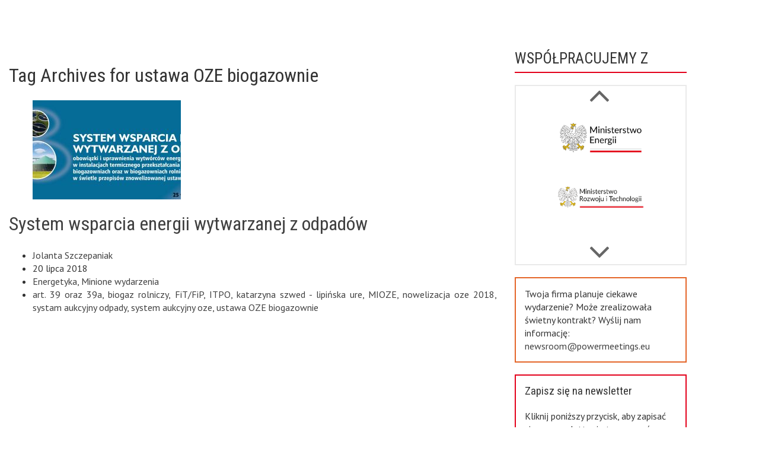

--- FILE ---
content_type: text/html; charset=UTF-8
request_url: https://powermeetings.eu/tag/ustawa-oze-biogazownie/
body_size: 13659
content:

<!DOCTYPE HTML>
<html dir="ltr" lang="pl-PL" prefix="og: https://ogp.me/ns#">

<head>
	<meta charset="utf-8" />

	<link rel="profile" href="http://gmpg.org/xfn/11" />
    
	
  <meta name="viewport" content="width=device-width, initial-scale=1.0">
	   <!--[if lt IE 9]>
			<script src="http://html5shiv.googlecode.com/svn/trunk/html5.js"></script>
		<![endif]-->
   
		<!-- All in One SEO 4.8.7 - aioseo.com -->
		<title>ustawa OZE biogazownie | Powermeetings</title>
	<meta name="robots" content="max-image-preview:large" />
	<link rel="canonical" href="https://powermeetings.eu/tag/ustawa-oze-biogazownie/" />
	<meta name="generator" content="All in One SEO (AIOSEO) 4.8.7" />
		<script type="application/ld+json" class="aioseo-schema">
			{"@context":"https:\/\/schema.org","@graph":[{"@type":"BreadcrumbList","@id":"https:\/\/powermeetings.eu\/tag\/ustawa-oze-biogazownie\/#breadcrumblist","itemListElement":[{"@type":"ListItem","@id":"https:\/\/powermeetings.eu#listItem","position":1,"name":"Home","item":"https:\/\/powermeetings.eu","nextItem":{"@type":"ListItem","@id":"https:\/\/powermeetings.eu\/tag\/ustawa-oze-biogazownie\/#listItem","name":"ustawa OZE biogazownie"}},{"@type":"ListItem","@id":"https:\/\/powermeetings.eu\/tag\/ustawa-oze-biogazownie\/#listItem","position":2,"name":"ustawa OZE biogazownie","previousItem":{"@type":"ListItem","@id":"https:\/\/powermeetings.eu#listItem","name":"Home"}}]},{"@type":"CollectionPage","@id":"https:\/\/powermeetings.eu\/tag\/ustawa-oze-biogazownie\/#collectionpage","url":"https:\/\/powermeetings.eu\/tag\/ustawa-oze-biogazownie\/","name":"ustawa OZE biogazownie | Powermeetings","inLanguage":"pl-PL","isPartOf":{"@id":"https:\/\/powermeetings.eu\/#website"},"breadcrumb":{"@id":"https:\/\/powermeetings.eu\/tag\/ustawa-oze-biogazownie\/#breadcrumblist"}},{"@type":"Organization","@id":"https:\/\/powermeetings.eu\/#organization","name":"Powermeetings","url":"https:\/\/powermeetings.eu\/"},{"@type":"WebSite","@id":"https:\/\/powermeetings.eu\/#website","url":"https:\/\/powermeetings.eu\/","name":"Powermeetings","inLanguage":"pl-PL","publisher":{"@id":"https:\/\/powermeetings.eu\/#organization"}}]}
		</script>
		<!-- All in One SEO -->

<link rel='dns-prefetch' href='//code.jquery.com' />
<script type="text/javascript">
/* <![CDATA[ */
window._wpemojiSettings = {"baseUrl":"https:\/\/s.w.org\/images\/core\/emoji\/15.0.3\/72x72\/","ext":".png","svgUrl":"https:\/\/s.w.org\/images\/core\/emoji\/15.0.3\/svg\/","svgExt":".svg","source":{"concatemoji":"https:\/\/powermeetings.eu\/wp-includes\/js\/wp-emoji-release.min.js?ver=6.5.7"}};
/*! This file is auto-generated */
!function(i,n){var o,s,e;function c(e){try{var t={supportTests:e,timestamp:(new Date).valueOf()};sessionStorage.setItem(o,JSON.stringify(t))}catch(e){}}function p(e,t,n){e.clearRect(0,0,e.canvas.width,e.canvas.height),e.fillText(t,0,0);var t=new Uint32Array(e.getImageData(0,0,e.canvas.width,e.canvas.height).data),r=(e.clearRect(0,0,e.canvas.width,e.canvas.height),e.fillText(n,0,0),new Uint32Array(e.getImageData(0,0,e.canvas.width,e.canvas.height).data));return t.every(function(e,t){return e===r[t]})}function u(e,t,n){switch(t){case"flag":return n(e,"\ud83c\udff3\ufe0f\u200d\u26a7\ufe0f","\ud83c\udff3\ufe0f\u200b\u26a7\ufe0f")?!1:!n(e,"\ud83c\uddfa\ud83c\uddf3","\ud83c\uddfa\u200b\ud83c\uddf3")&&!n(e,"\ud83c\udff4\udb40\udc67\udb40\udc62\udb40\udc65\udb40\udc6e\udb40\udc67\udb40\udc7f","\ud83c\udff4\u200b\udb40\udc67\u200b\udb40\udc62\u200b\udb40\udc65\u200b\udb40\udc6e\u200b\udb40\udc67\u200b\udb40\udc7f");case"emoji":return!n(e,"\ud83d\udc26\u200d\u2b1b","\ud83d\udc26\u200b\u2b1b")}return!1}function f(e,t,n){var r="undefined"!=typeof WorkerGlobalScope&&self instanceof WorkerGlobalScope?new OffscreenCanvas(300,150):i.createElement("canvas"),a=r.getContext("2d",{willReadFrequently:!0}),o=(a.textBaseline="top",a.font="600 32px Arial",{});return e.forEach(function(e){o[e]=t(a,e,n)}),o}function t(e){var t=i.createElement("script");t.src=e,t.defer=!0,i.head.appendChild(t)}"undefined"!=typeof Promise&&(o="wpEmojiSettingsSupports",s=["flag","emoji"],n.supports={everything:!0,everythingExceptFlag:!0},e=new Promise(function(e){i.addEventListener("DOMContentLoaded",e,{once:!0})}),new Promise(function(t){var n=function(){try{var e=JSON.parse(sessionStorage.getItem(o));if("object"==typeof e&&"number"==typeof e.timestamp&&(new Date).valueOf()<e.timestamp+604800&&"object"==typeof e.supportTests)return e.supportTests}catch(e){}return null}();if(!n){if("undefined"!=typeof Worker&&"undefined"!=typeof OffscreenCanvas&&"undefined"!=typeof URL&&URL.createObjectURL&&"undefined"!=typeof Blob)try{var e="postMessage("+f.toString()+"("+[JSON.stringify(s),u.toString(),p.toString()].join(",")+"));",r=new Blob([e],{type:"text/javascript"}),a=new Worker(URL.createObjectURL(r),{name:"wpTestEmojiSupports"});return void(a.onmessage=function(e){c(n=e.data),a.terminate(),t(n)})}catch(e){}c(n=f(s,u,p))}t(n)}).then(function(e){for(var t in e)n.supports[t]=e[t],n.supports.everything=n.supports.everything&&n.supports[t],"flag"!==t&&(n.supports.everythingExceptFlag=n.supports.everythingExceptFlag&&n.supports[t]);n.supports.everythingExceptFlag=n.supports.everythingExceptFlag&&!n.supports.flag,n.DOMReady=!1,n.readyCallback=function(){n.DOMReady=!0}}).then(function(){return e}).then(function(){var e;n.supports.everything||(n.readyCallback(),(e=n.source||{}).concatemoji?t(e.concatemoji):e.wpemoji&&e.twemoji&&(t(e.twemoji),t(e.wpemoji)))}))}((window,document),window._wpemojiSettings);
/* ]]> */
</script>
<link rel='stylesheet' id='colorbox-theme3-css' href='https://powermeetings.eu/wp-content/plugins/jquery-colorbox/themes/theme3/colorbox.css?ver=4.6.2' type='text/css' media='screen' />
<style id='wp-emoji-styles-inline-css' type='text/css'>

	img.wp-smiley, img.emoji {
		display: inline !important;
		border: none !important;
		box-shadow: none !important;
		height: 1em !important;
		width: 1em !important;
		margin: 0 0.07em !important;
		vertical-align: -0.1em !important;
		background: none !important;
		padding: 0 !important;
	}
</style>
<link rel='stylesheet' id='wp-block-library-css' href='https://powermeetings.eu/wp-includes/css/dist/block-library/style.min.css?ver=6.5.7' type='text/css' media='all' />
<style id='classic-theme-styles-inline-css' type='text/css'>
/*! This file is auto-generated */
.wp-block-button__link{color:#fff;background-color:#32373c;border-radius:9999px;box-shadow:none;text-decoration:none;padding:calc(.667em + 2px) calc(1.333em + 2px);font-size:1.125em}.wp-block-file__button{background:#32373c;color:#fff;text-decoration:none}
</style>
<style id='global-styles-inline-css' type='text/css'>
body{--wp--preset--color--black: #000000;--wp--preset--color--cyan-bluish-gray: #abb8c3;--wp--preset--color--white: #ffffff;--wp--preset--color--pale-pink: #f78da7;--wp--preset--color--vivid-red: #cf2e2e;--wp--preset--color--luminous-vivid-orange: #ff6900;--wp--preset--color--luminous-vivid-amber: #fcb900;--wp--preset--color--light-green-cyan: #7bdcb5;--wp--preset--color--vivid-green-cyan: #00d084;--wp--preset--color--pale-cyan-blue: #8ed1fc;--wp--preset--color--vivid-cyan-blue: #0693e3;--wp--preset--color--vivid-purple: #9b51e0;--wp--preset--gradient--vivid-cyan-blue-to-vivid-purple: linear-gradient(135deg,rgba(6,147,227,1) 0%,rgb(155,81,224) 100%);--wp--preset--gradient--light-green-cyan-to-vivid-green-cyan: linear-gradient(135deg,rgb(122,220,180) 0%,rgb(0,208,130) 100%);--wp--preset--gradient--luminous-vivid-amber-to-luminous-vivid-orange: linear-gradient(135deg,rgba(252,185,0,1) 0%,rgba(255,105,0,1) 100%);--wp--preset--gradient--luminous-vivid-orange-to-vivid-red: linear-gradient(135deg,rgba(255,105,0,1) 0%,rgb(207,46,46) 100%);--wp--preset--gradient--very-light-gray-to-cyan-bluish-gray: linear-gradient(135deg,rgb(238,238,238) 0%,rgb(169,184,195) 100%);--wp--preset--gradient--cool-to-warm-spectrum: linear-gradient(135deg,rgb(74,234,220) 0%,rgb(151,120,209) 20%,rgb(207,42,186) 40%,rgb(238,44,130) 60%,rgb(251,105,98) 80%,rgb(254,248,76) 100%);--wp--preset--gradient--blush-light-purple: linear-gradient(135deg,rgb(255,206,236) 0%,rgb(152,150,240) 100%);--wp--preset--gradient--blush-bordeaux: linear-gradient(135deg,rgb(254,205,165) 0%,rgb(254,45,45) 50%,rgb(107,0,62) 100%);--wp--preset--gradient--luminous-dusk: linear-gradient(135deg,rgb(255,203,112) 0%,rgb(199,81,192) 50%,rgb(65,88,208) 100%);--wp--preset--gradient--pale-ocean: linear-gradient(135deg,rgb(255,245,203) 0%,rgb(182,227,212) 50%,rgb(51,167,181) 100%);--wp--preset--gradient--electric-grass: linear-gradient(135deg,rgb(202,248,128) 0%,rgb(113,206,126) 100%);--wp--preset--gradient--midnight: linear-gradient(135deg,rgb(2,3,129) 0%,rgb(40,116,252) 100%);--wp--preset--font-size--small: 13px;--wp--preset--font-size--medium: 20px;--wp--preset--font-size--large: 36px;--wp--preset--font-size--x-large: 42px;--wp--preset--spacing--20: 0.44rem;--wp--preset--spacing--30: 0.67rem;--wp--preset--spacing--40: 1rem;--wp--preset--spacing--50: 1.5rem;--wp--preset--spacing--60: 2.25rem;--wp--preset--spacing--70: 3.38rem;--wp--preset--spacing--80: 5.06rem;--wp--preset--shadow--natural: 6px 6px 9px rgba(0, 0, 0, 0.2);--wp--preset--shadow--deep: 12px 12px 50px rgba(0, 0, 0, 0.4);--wp--preset--shadow--sharp: 6px 6px 0px rgba(0, 0, 0, 0.2);--wp--preset--shadow--outlined: 6px 6px 0px -3px rgba(255, 255, 255, 1), 6px 6px rgba(0, 0, 0, 1);--wp--preset--shadow--crisp: 6px 6px 0px rgba(0, 0, 0, 1);}:where(.is-layout-flex){gap: 0.5em;}:where(.is-layout-grid){gap: 0.5em;}body .is-layout-flex{display: flex;}body .is-layout-flex{flex-wrap: wrap;align-items: center;}body .is-layout-flex > *{margin: 0;}body .is-layout-grid{display: grid;}body .is-layout-grid > *{margin: 0;}:where(.wp-block-columns.is-layout-flex){gap: 2em;}:where(.wp-block-columns.is-layout-grid){gap: 2em;}:where(.wp-block-post-template.is-layout-flex){gap: 1.25em;}:where(.wp-block-post-template.is-layout-grid){gap: 1.25em;}.has-black-color{color: var(--wp--preset--color--black) !important;}.has-cyan-bluish-gray-color{color: var(--wp--preset--color--cyan-bluish-gray) !important;}.has-white-color{color: var(--wp--preset--color--white) !important;}.has-pale-pink-color{color: var(--wp--preset--color--pale-pink) !important;}.has-vivid-red-color{color: var(--wp--preset--color--vivid-red) !important;}.has-luminous-vivid-orange-color{color: var(--wp--preset--color--luminous-vivid-orange) !important;}.has-luminous-vivid-amber-color{color: var(--wp--preset--color--luminous-vivid-amber) !important;}.has-light-green-cyan-color{color: var(--wp--preset--color--light-green-cyan) !important;}.has-vivid-green-cyan-color{color: var(--wp--preset--color--vivid-green-cyan) !important;}.has-pale-cyan-blue-color{color: var(--wp--preset--color--pale-cyan-blue) !important;}.has-vivid-cyan-blue-color{color: var(--wp--preset--color--vivid-cyan-blue) !important;}.has-vivid-purple-color{color: var(--wp--preset--color--vivid-purple) !important;}.has-black-background-color{background-color: var(--wp--preset--color--black) !important;}.has-cyan-bluish-gray-background-color{background-color: var(--wp--preset--color--cyan-bluish-gray) !important;}.has-white-background-color{background-color: var(--wp--preset--color--white) !important;}.has-pale-pink-background-color{background-color: var(--wp--preset--color--pale-pink) !important;}.has-vivid-red-background-color{background-color: var(--wp--preset--color--vivid-red) !important;}.has-luminous-vivid-orange-background-color{background-color: var(--wp--preset--color--luminous-vivid-orange) !important;}.has-luminous-vivid-amber-background-color{background-color: var(--wp--preset--color--luminous-vivid-amber) !important;}.has-light-green-cyan-background-color{background-color: var(--wp--preset--color--light-green-cyan) !important;}.has-vivid-green-cyan-background-color{background-color: var(--wp--preset--color--vivid-green-cyan) !important;}.has-pale-cyan-blue-background-color{background-color: var(--wp--preset--color--pale-cyan-blue) !important;}.has-vivid-cyan-blue-background-color{background-color: var(--wp--preset--color--vivid-cyan-blue) !important;}.has-vivid-purple-background-color{background-color: var(--wp--preset--color--vivid-purple) !important;}.has-black-border-color{border-color: var(--wp--preset--color--black) !important;}.has-cyan-bluish-gray-border-color{border-color: var(--wp--preset--color--cyan-bluish-gray) !important;}.has-white-border-color{border-color: var(--wp--preset--color--white) !important;}.has-pale-pink-border-color{border-color: var(--wp--preset--color--pale-pink) !important;}.has-vivid-red-border-color{border-color: var(--wp--preset--color--vivid-red) !important;}.has-luminous-vivid-orange-border-color{border-color: var(--wp--preset--color--luminous-vivid-orange) !important;}.has-luminous-vivid-amber-border-color{border-color: var(--wp--preset--color--luminous-vivid-amber) !important;}.has-light-green-cyan-border-color{border-color: var(--wp--preset--color--light-green-cyan) !important;}.has-vivid-green-cyan-border-color{border-color: var(--wp--preset--color--vivid-green-cyan) !important;}.has-pale-cyan-blue-border-color{border-color: var(--wp--preset--color--pale-cyan-blue) !important;}.has-vivid-cyan-blue-border-color{border-color: var(--wp--preset--color--vivid-cyan-blue) !important;}.has-vivid-purple-border-color{border-color: var(--wp--preset--color--vivid-purple) !important;}.has-vivid-cyan-blue-to-vivid-purple-gradient-background{background: var(--wp--preset--gradient--vivid-cyan-blue-to-vivid-purple) !important;}.has-light-green-cyan-to-vivid-green-cyan-gradient-background{background: var(--wp--preset--gradient--light-green-cyan-to-vivid-green-cyan) !important;}.has-luminous-vivid-amber-to-luminous-vivid-orange-gradient-background{background: var(--wp--preset--gradient--luminous-vivid-amber-to-luminous-vivid-orange) !important;}.has-luminous-vivid-orange-to-vivid-red-gradient-background{background: var(--wp--preset--gradient--luminous-vivid-orange-to-vivid-red) !important;}.has-very-light-gray-to-cyan-bluish-gray-gradient-background{background: var(--wp--preset--gradient--very-light-gray-to-cyan-bluish-gray) !important;}.has-cool-to-warm-spectrum-gradient-background{background: var(--wp--preset--gradient--cool-to-warm-spectrum) !important;}.has-blush-light-purple-gradient-background{background: var(--wp--preset--gradient--blush-light-purple) !important;}.has-blush-bordeaux-gradient-background{background: var(--wp--preset--gradient--blush-bordeaux) !important;}.has-luminous-dusk-gradient-background{background: var(--wp--preset--gradient--luminous-dusk) !important;}.has-pale-ocean-gradient-background{background: var(--wp--preset--gradient--pale-ocean) !important;}.has-electric-grass-gradient-background{background: var(--wp--preset--gradient--electric-grass) !important;}.has-midnight-gradient-background{background: var(--wp--preset--gradient--midnight) !important;}.has-small-font-size{font-size: var(--wp--preset--font-size--small) !important;}.has-medium-font-size{font-size: var(--wp--preset--font-size--medium) !important;}.has-large-font-size{font-size: var(--wp--preset--font-size--large) !important;}.has-x-large-font-size{font-size: var(--wp--preset--font-size--x-large) !important;}
.wp-block-navigation a:where(:not(.wp-element-button)){color: inherit;}
:where(.wp-block-post-template.is-layout-flex){gap: 1.25em;}:where(.wp-block-post-template.is-layout-grid){gap: 1.25em;}
:where(.wp-block-columns.is-layout-flex){gap: 2em;}:where(.wp-block-columns.is-layout-grid){gap: 2em;}
.wp-block-pullquote{font-size: 1.5em;line-height: 1.6;}
</style>
<link rel='stylesheet' id='contact-form-7-css' href='https://powermeetings.eu/wp-content/plugins/contact-form-7/includes/css/styles.css?ver=5.9.8' type='text/css' media='all' />
<link rel='stylesheet' id='cmplz-general-css' href='https://powermeetings.eu/wp-content/plugins/complianz-gdpr-premium/assets/css/cookieblocker.min.css?ver=1721222965' type='text/css' media='all' />
<link rel='stylesheet' id='bootstrap.min-css' href='https://powermeetings.eu/wp-content/themes/powermeetings/css/bootstrap.min.css?ver=6.5.7' type='text/css' media='all' />
<link rel='stylesheet' id='fa-css' href='https://powermeetings.eu/wp-content/themes/powermeetings/css/font-awesome.min.css?ver=6.5.7' type='text/css' media='all' />
<link rel='stylesheet' id='scroll-css' href='https://powermeetings.eu/wp-content/themes/powermeetings/css/jquery.mCustomScrollbar.min.css?ver=6.5.7' type='text/css' media='all' />
<link rel='stylesheet' id='style.main-css' href='https://powermeetings.eu/wp-content/themes/powermeetings/style.css?ver=6.5.7' type='text/css' media='all' />
<link rel='stylesheet' id='stylemin-css' href='https://powermeetings.eu/wp-content/themes/powermeetings/css/style.css?9&#038;ver=6.5.7' type='text/css' media='all' />
<link rel='stylesheet' id='newsletter-css' href='https://powermeetings.eu/wp-content/plugins/newsletter/style.css?ver=6.5.9' type='text/css' media='all' />
<link rel='stylesheet' id='heateor_sss_frontend_css-css' href='https://powermeetings.eu/wp-content/plugins/sassy-social-share/public/css/sassy-social-share-public.css?ver=3.3.69' type='text/css' media='all' />
<style id='heateor_sss_frontend_css-inline-css' type='text/css'>
.heateor_sss_button_instagram span.heateor_sss_svg,a.heateor_sss_instagram span.heateor_sss_svg{background:radial-gradient(circle at 30% 107%,#fdf497 0,#fdf497 5%,#fd5949 45%,#d6249f 60%,#285aeb 90%)}.heateor_sss_horizontal_sharing .heateor_sss_svg,.heateor_sss_standard_follow_icons_container .heateor_sss_svg{color:#fff;border-width:0px;border-style:solid;border-color:transparent}.heateor_sss_horizontal_sharing .heateorSssTCBackground{color:#666}.heateor_sss_horizontal_sharing span.heateor_sss_svg:hover,.heateor_sss_standard_follow_icons_container span.heateor_sss_svg:hover{border-color:transparent;}.heateor_sss_vertical_sharing span.heateor_sss_svg,.heateor_sss_floating_follow_icons_container span.heateor_sss_svg{color:#fff;border-width:0px;border-style:solid;border-color:transparent;}.heateor_sss_vertical_sharing .heateorSssTCBackground{color:#666;}.heateor_sss_vertical_sharing span.heateor_sss_svg:hover,.heateor_sss_floating_follow_icons_container span.heateor_sss_svg:hover{border-color:transparent;}@media screen and (max-width:783px) {.heateor_sss_vertical_sharing{display:none!important}}div.heateor_sss_mobile_footer{display:none;}@media screen and (max-width:783px){div.heateor_sss_bottom_sharing .heateorSssTCBackground{background-color:white}div.heateor_sss_bottom_sharing{width:100%!important;left:0!important;}div.heateor_sss_bottom_sharing a{width:14.285714285714% !important;}div.heateor_sss_bottom_sharing .heateor_sss_svg{width: 100% !important;}div.heateor_sss_bottom_sharing div.heateorSssTotalShareCount{font-size:1em!important;line-height:28px!important}div.heateor_sss_bottom_sharing div.heateorSssTotalShareText{font-size:.7em!important;line-height:0px!important}div.heateor_sss_mobile_footer{display:block;height:40px;}.heateor_sss_bottom_sharing{padding:0!important;display:block!important;width:auto!important;bottom:-2px!important;top: auto!important;}.heateor_sss_bottom_sharing .heateor_sss_square_count{line-height:inherit;}.heateor_sss_bottom_sharing .heateorSssSharingArrow{display:none;}.heateor_sss_bottom_sharing .heateorSssTCBackground{margin-right:1.1em!important}}
</style>
<script type="text/javascript" src="https://code.jquery.com/jquery-2.2.4.min.js?ver=2.2.4" id="jquery-js"></script>
<script type="text/javascript" id="colorbox-js-extra">
/* <![CDATA[ */
var jQueryColorboxSettingsArray = {"jQueryColorboxVersion":"4.6.2","colorboxInline":"false","colorboxIframe":"false","colorboxGroupId":"","colorboxTitle":"","colorboxWidth":"false","colorboxHeight":"false","colorboxMaxWidth":"false","colorboxMaxHeight":"false","colorboxSlideshow":"false","colorboxSlideshowAuto":"false","colorboxScalePhotos":"true","colorboxPreloading":"false","colorboxOverlayClose":"true","colorboxLoop":"true","colorboxEscKey":"true","colorboxArrowKey":"true","colorboxScrolling":"true","colorboxOpacity":"0.85","colorboxTransition":"elastic","colorboxSpeed":"350","colorboxSlideshowSpeed":"2500","colorboxClose":"zamknij","colorboxNext":"nast\u0119pne","colorboxPrevious":"poprzednie","colorboxSlideshowStart":"zacznij pokaz slajd\u00f3w","colorboxSlideshowStop":"zatrzymaj pokaz slajd\u00f3w","colorboxCurrent":"{current} z {total} obraz\u00f3w","colorboxXhrError":"This content failed to load.","colorboxImgError":"This image failed to load.","colorboxImageMaxWidth":"90%","colorboxImageMaxHeight":"90%","colorboxImageHeight":"false","colorboxImageWidth":"false","colorboxLinkHeight":"false","colorboxLinkWidth":"false","colorboxInitialHeight":"100","colorboxInitialWidth":"300","autoColorboxJavaScript":"","autoHideFlash":"","autoColorbox":"","autoColorboxGalleries":"true","addZoomOverlay":"","useGoogleJQuery":"","colorboxAddClassToLinks":""};
/* ]]> */
</script>
<script type="text/javascript" src="https://powermeetings.eu/wp-content/plugins/jquery-colorbox/js/jquery.colorbox-min.js?ver=1.4.33" id="colorbox-js"></script>
<script type="text/javascript" src="https://powermeetings.eu/wp-content/plugins/jquery-colorbox/js/jquery-colorbox-wrapper-min.js?ver=4.6.2" id="colorbox-wrapper-js"></script>
<script type="text/javascript" src="https://code.jquery.com/jquery-migrate-1.4.1.min.js?ver=1.4.1" id="jquery-migrate-js"></script>
<link rel="EditURI" type="application/rsd+xml" title="RSD" href="https://powermeetings.eu/xmlrpc.php?rsd" />

			<style>.cmplz-hidden {
					display: none !important;
				}</style><style type="text/css">.recentcomments a{display:inline !important;padding:0 !important;margin:0 !important;}</style>            <link rel="shortcut icon" href="https://powermeetings.eu/wp-content/uploads/2018/04/favicon-1.ico" />
        
 <script type="text/javascript">
    window.smartlook||(function(d) {
    var o=smartlook=function(){ o.api.push(arguments)},h=d.getElementsByTagName('head')[0];
    var c=d.createElement('script');o.api=new Array();c.async=true;c.type='text/javascript';
    c.charset='utf-8';c.src='https://rec.smartlook.com/recorder.js';h.appendChild(c);
    })(document);
    smartlook('init', '07680fc677572bdd1e28bfcf9186b4d7ebb52786');
</script>
   
</head>
<body data-cmplz=2 class="archive tag tag-ustawa-oze-biogazownie tag-187" >
	

<!-- Google Tag Manager (noscript) -->
<!-- End Google Tag Manager (noscript) -->
	
    

  
 
    




	<div class="main-content col-md-8" role="main">
					<header class="page-header">
				<h1>
					Tag Archives for ustawa OZE biogazownie				</h1>

							</header>

							
<article id="post-5798" class="post-5798 post type-post status-publish format-standard has-post-thumbnail hentry category-energetyka category-minione-wydarzenia tag-art-39-oraz-39a tag-biogaz-rolniczy tag-fit-fip tag-itpo tag-katarzyna-szwed-lipinska-ure tag-mioze tag-nowelizacja-oze-2018 tag-systam-aukcyjny-odpady tag-system-aukcyjny-oze tag-ustawa-oze-biogazownie">

	<header class="entry-header">
					
			<figure class="entry-thumbnail"><img width="250" height="167" src="https://powermeetings.eu/wp-content/uploads/2018/07/nozeo_ii_1980x660_2018-08-27-250x167.jpg" class="attachment-post-thumbnail size-post-thumbnail colorbox-5798  wp-post-image" alt="" decoding="async" srcset="https://powermeetings.eu/wp-content/uploads/2018/07/nozeo_ii_1980x660_2018-08-27-250x167.jpg 250w, https://powermeetings.eu/wp-content/uploads/2018/07/nozeo_ii_1980x660_2018-08-27-500x333.jpg 500w, https://powermeetings.eu/wp-content/uploads/2018/07/nozeo_ii_1980x660_2018-08-27-360x240.jpg 360w" sizes="(max-width: 250px) 100vw, 250px" /></figure>
			
		 
		
			<h1><a href="https://powermeetings.eu/seminarium-system-wsparcia-energii-wytwarzanej-z-odpadow/" rel="bookmark">System wsparcia energii wytwarzanej z odpadów</a></h1>
		
				
		
			<ul class="list-inline entry-meta"><li class="meta-author"><a href="https://powermeetings.eu/author/jolantas/" rel="author">Jolanta Szczepaniak</a></li><li class="meta-date"> 20 lipca 2018</li><li class="meta-categories"> <a href="https://powermeetings.eu/kategoria/energetyka/" rel="category tag">Energetyka</a>, <a href="https://powermeetings.eu/kategoria/energetyka/minione-wydarzenia/" rel="category tag">Minione wydarzenia</a> </li><li class="meta-tags"> <a href="https://powermeetings.eu/tag/art-39-oraz-39a/" rel="tag">art. 39 oraz 39a</a>, <a href="https://powermeetings.eu/tag/biogaz-rolniczy/" rel="tag">biogaz rolniczy</a>, <a href="https://powermeetings.eu/tag/fit-fip/" rel="tag">FiT/FiP</a>, <a href="https://powermeetings.eu/tag/itpo/" rel="tag">ITPO</a>, <a href="https://powermeetings.eu/tag/katarzyna-szwed-lipinska-ure/" rel="tag">katarzyna szwed - lipińska ure</a>, <a href="https://powermeetings.eu/tag/mioze/" rel="tag">MIOZE</a>, <a href="https://powermeetings.eu/tag/nowelizacja-oze-2018/" rel="tag">nowelizacja oze 2018</a>, <a href="https://powermeetings.eu/tag/systam-aukcyjny-odpady/" rel="tag">systam aukcyjny odpady</a>, <a href="https://powermeetings.eu/tag/system-aukcyjny-oze/" rel="tag">system aukcyjny oze</a>, <a href="https://powermeetings.eu/tag/ustawa-oze-biogazownie/" rel="tag">ustawa OZE biogazownie</a> </li>		
		
	</header>
	
	<div class="entry-content">
			</div><!-- entry-content -->
	
	
	<footer class="entry-footer">
			</footer>
	
</article>			

				
		<div class="pagination">
					 
		</div>
	</div> <!-- end main-content -->





	<aside class="sidebar col-md-3 col-sm-4 col-xs-12" role="complementary">
		
		<div class="sidebar_cont">
        <h3 class="sub_section_title primary_left_border">Współpracujemy z</h2>
        
                    
            
            
                                <div class="cooperate_logos">
                                                        <div>
                        <div class="center">
                             <a href="" target="_blank">      
                                 <img class="gallery_img img-responsive" src="https://powermeetings.eu/wp-content/uploads/2022/10/01-znak-podstawowy-kolor-biale-tlo.png" alt="" />
                             </a>
                        </div>
                    </div> 
                                                        <div>
                        <div class="center">
                             <a href="" target="_blank">      
                                 <img class="gallery_img img-responsive" src="https://powermeetings.eu/wp-content/uploads/2025/09/01-znak-siatka-podstawowy-kolor-biale-tlo.png" alt="" />
                             </a>
                        </div>
                    </div> 
                                                        <div>
                        <div class="center">
                             <a href="" target="_blank">      
                                 <img class="gallery_img img-responsive" src="https://powermeetings.eu/wp-content/uploads/2025/04/05-znak-uproszczony-kolor-biale-tlo.png" alt="" />
                             </a>
                        </div>
                    </div> 
                                                        <div>
                        <div class="center">
                             <a href="" target="_blank">      
                                 <img class="gallery_img img-responsive" src="https://powermeetings.eu/wp-content/uploads/2025/07/ie-logo-industry-events-e1752576900765.jpg" alt="" />
                             </a>
                        </div>
                    </div> 
                                                        <div>
                        <div class="center">
                             <a href="" target="_blank">      
                                 <img class="gallery_img img-responsive" src="https://powermeetings.eu/wp-content/uploads/2024/11/gaz-system-cmyk.jpg" alt="" />
                             </a>
                        </div>
                    </div> 
                                                        <div>
                        <div class="center">
                             <a href="" target="_blank">      
                                 <img class="gallery_img img-responsive" src="https://powermeetings.eu/wp-content/uploads/2025/09/holcim-logo-2021-srgb-1-scaled.jpg" alt="" />
                             </a>
                        </div>
                    </div> 
                                                        <div>
                        <div class="center">
                             <a href="" target="_blank">      
                                 <img class="gallery_img img-responsive" src="https://powermeetings.eu/wp-content/uploads/2025/09/orlen-termika-logo-g.jpg" alt="" />
                             </a>
                        </div>
                    </div> 
                                                        <div>
                        <div class="center">
                             <a href="" target="_blank">      
                                 <img class="gallery_img img-responsive" src="https://powermeetings.eu/wp-content/uploads/2025/09/b631fcca60d722c6a56abd28e0cef61c.png" alt="" />
                             </a>
                        </div>
                    </div> 
                                                        <div>
                        <div class="center">
                             <a href="" target="_blank">      
                                 <img class="gallery_img img-responsive" src="https://powermeetings.eu/wp-content/uploads/2025/09/dyckerhoff-polska-sp-z-oo-logo.jpg" alt="" />
                             </a>
                        </div>
                    </div> 
                                                        <div>
                        <div class="center">
                             <a href="" target="_blank">      
                                 <img class="gallery_img img-responsive" src="https://powermeetings.eu/wp-content/uploads/2025/09/kghm-logo-nonmet-rgb-pos.png" alt="" />
                             </a>
                        </div>
                    </div> 
                                                        <div>
                        <div class="center">
                             <a href="" target="_blank">      
                                 <img class="gallery_img img-responsive" src="https://powermeetings.eu/wp-content/uploads/2025/09/spc-logotyp-cmyk-02-scaled.jpg" alt="" />
                             </a>
                        </div>
                    </div> 
                                                        <div>
                        <div class="center">
                             <a href="" target="_blank">      
                                 <img class="gallery_img img-responsive" src="https://powermeetings.eu/wp-content/uploads/2025/09/orlen-wbb-2024-poziom.jpg" alt="" />
                             </a>
                        </div>
                    </div> 
                                                        <div>
                        <div class="center">
                             <a href="" target="_blank">      
                                 <img class="gallery_img img-responsive" src="https://powermeetings.eu/wp-content/uploads/2025/09/gpec-logo.png" alt="" />
                             </a>
                        </div>
                    </div> 
                                                        <div>
                        <div class="center">
                             <a href="" target="_blank">      
                                 <img class="gallery_img img-responsive" src="https://powermeetings.eu/wp-content/uploads/2025/05/piveteaubois-bzl-pl-q.png" alt="" />
                             </a>
                        </div>
                    </div> 
                                                        <div>
                        <div class="center">
                             <a href="" target="_blank">      
                                 <img class="gallery_img img-responsive" src="https://powermeetings.eu/wp-content/uploads/2025/05/carmex-expert-1.png" alt="" />
                             </a>
                        </div>
                    </div> 
                                                        <div>
                        <div class="center">
                             <a href="" target="_blank">      
                                 <img class="gallery_img img-responsive" src="https://powermeetings.eu/wp-content/uploads/2025/07/image009-e1752667351970.jpg" alt="" />
                             </a>
                        </div>
                    </div> 
                                                        <div>
                        <div class="center">
                             <a href="" target="_blank">      
                                 <img class="gallery_img img-responsive" src="https://powermeetings.eu/wp-content/uploads/2025/04/paged-plywood-black.jpg" alt="" />
                             </a>
                        </div>
                    </div> 
                                                        <div>
                        <div class="center">
                             <a href="" target="_blank">      
                                 <img class="gallery_img img-responsive" src="https://powermeetings.eu/wp-content/uploads/2025/04/alinazlinkedina.png" alt="" />
                             </a>
                        </div>
                    </div> 
                                                        <div>
                        <div class="center">
                             <a href="" target="_blank">      
                                 <img class="gallery_img img-responsive" src="https://powermeetings.eu/wp-content/uploads/2025/04/karin-lesiak-logo-design.jpg" alt="" />
                             </a>
                        </div>
                    </div> 
                                                        <div>
                        <div class="center">
                             <a href="" target="_blank">      
                                 <img class="gallery_img img-responsive" src="https://powermeetings.eu/wp-content/uploads/2024/11/logo-firefly-blue-orange.png" alt="" />
                             </a>
                        </div>
                    </div> 
                                                        <div>
                        <div class="center">
                             <a href="" target="_blank">      
                                 <img class="gallery_img img-responsive" src="https://powermeetings.eu/wp-content/uploads/2024/11/cire-logo-2025.png" alt="" />
                             </a>
                        </div>
                    </div> 
                                                        <div>
                        <div class="center">
                             <a href="Laude różowe" target="_blank">      
                                 <img class="gallery_img img-responsive" src="https://powermeetings.eu/wp-content/uploads/2024/11/laude-scaled.jpg" alt="" />
                             </a>
                        </div>
                    </div> 
                                                        <div>
                        <div class="center">
                             <a href="" target="_blank">      
                                 <img class="gallery_img img-responsive" src="https://powermeetings.eu/wp-content/uploads/2024/11/renault-horizontal-black.png" alt="" />
                             </a>
                        </div>
                    </div> 
                                                        <div>
                        <div class="center">
                             <a href="" target="_blank">      
                                 <img class="gallery_img img-responsive" src="https://powermeetings.eu/wp-content/uploads/2024/11/hydrofast-logo.png" alt="" />
                             </a>
                        </div>
                    </div> 
                                                        <div>
                        <div class="center">
                             <a href="" target="_blank">      
                                 <img class="gallery_img img-responsive" src="https://powermeetings.eu/wp-content/uploads/2024/11/heidelberg-materials.png" alt="" />
                             </a>
                        </div>
                    </div> 
                                                        <div>
                        <div class="center">
                             <a href="" target="_blank">      
                                 <img class="gallery_img img-responsive" src="https://powermeetings.eu/wp-content/uploads/2024/11/fb-serwis.png" alt="" />
                             </a>
                        </div>
                    </div> 
                                                        <div>
                        <div class="center">
                             <a href="" target="_blank">      
                                 <img class="gallery_img img-responsive" src="https://powermeetings.eu/wp-content/uploads/2024/09/aon-logo-signature-red-rgb-e1730284738184.png" alt="" />
                             </a>
                        </div>
                    </div> 
                                                        <div>
                        <div class="center">
                             <a href="" target="_blank">      
                                 <img class="gallery_img img-responsive" src="https://powermeetings.eu/wp-content/uploads/2024/04/ptec.jpg" alt="" />
                             </a>
                        </div>
                    </div> 
                                                        <div>
                        <div class="center">
                             <a href="" target="_blank">      
                                 <img class="gallery_img img-responsive" src="https://powermeetings.eu/wp-content/uploads/2024/09/enertrag-logo-scaled.jpg" alt="" />
                             </a>
                        </div>
                    </div> 
                                                        <div>
                        <div class="center">
                             <a href="" target="_blank">      
                                 <img class="gallery_img img-responsive" src="https://powermeetings.eu/wp-content/uploads/2024/04/22-logo-fcc-env-pion-nieb-ziel.jpg" alt="" />
                             </a>
                        </div>
                    </div> 
                                                        <div>
                        <div class="center">
                             <a href="Veolia Energia Polska" target="_blank">      
                                 <img class="gallery_img img-responsive" src="https://powermeetings.eu/wp-content/uploads/2024/04/capsule-veolia.jpg" alt="Veolia Energia Polska" />
                             </a>
                        </div>
                    </div> 
                                                        <div>
                        <div class="center">
                             <a href="" target="_blank">      
                                 <img class="gallery_img img-responsive" src="https://powermeetings.eu/wp-content/uploads/2024/01/logo-plwd.jpg" alt="" />
                             </a>
                        </div>
                    </div> 
                                                        <div>
                        <div class="center">
                             <a href="" target="_blank">      
                                 <img class="gallery_img img-responsive" src="https://powermeetings.eu/wp-content/uploads/2018/04/godlo_pse_z_polem_ochronym.jpg" alt="" />
                             </a>
                        </div>
                    </div> 
                                                        <div>
                        <div class="center">
                             <a href="" target="_blank">      
                                 <img class="gallery_img img-responsive" src="https://powermeetings.eu/wp-content/uploads/2018/04/lasy-logo_lp-scaled.jpg" alt="" />
                             </a>
                        </div>
                    </div> 
                                                        <div>
                        <div class="center">
                             <a href="" target="_blank">      
                                 <img class="gallery_img img-responsive" src="https://powermeetings.eu/wp-content/uploads/2021/08/ze-pak-logo.png" alt="" />
                             </a>
                        </div>
                    </div> 
                                                        <div>
                        <div class="center">
                             <a href="" target="_blank">      
                                 <img class="gallery_img img-responsive" src="https://powermeetings.eu/wp-content/uploads/2022/09/epal-polska.png" alt="" />
                             </a>
                        </div>
                    </div> 
                                                        <div>
                        <div class="center">
                             <a href="" target="_blank">      
                                 <img class="gallery_img img-responsive" src="https://powermeetings.eu/wp-content/uploads/2022/12/baltpool.png" alt="" />
                             </a>
                        </div>
                    </div> 
                                                        <div>
                        <div class="center">
                             <a href="" target="_blank">      
                                 <img class="gallery_img img-responsive" src="https://powermeetings.eu/wp-content/uploads/2022/12/logo-bruning-group-online.png" alt="" />
                             </a>
                        </div>
                    </div> 
                                                        <div>
                        <div class="center">
                             <a href="Logo" target="_blank">      
                                 <img class="gallery_img img-responsive" src="https://powermeetings.eu/wp-content/uploads/2022/04/05lg-eg-egger-cmyk.jpg" alt="" />
                             </a>
                        </div>
                    </div> 
                                                        <div>
                        <div class="center">
                             <a href="" target="_blank">      
                                 <img class="gallery_img img-responsive" src="https://powermeetings.eu/wp-content/uploads/2022/04/spp-logo.png" alt="" />
                             </a>
                        </div>
                    </div> 
                                                        <div>
                        <div class="center">
                             <a href="" target="_blank">      
                                 <img class="gallery_img img-responsive" src="https://powermeetings.eu/wp-content/uploads/2018/05/nfosigw_logo.jpg" alt="" />
                             </a>
                        </div>
                    </div> 
                                                        <div>
                        <div class="center">
                             <a href="" target="_blank">      
                                 <img class="gallery_img img-responsive" src="https://powermeetings.eu/wp-content/uploads/2020/09/inig-logo.jpg" alt="" />
                             </a>
                        </div>
                    </div> 
                                                        <div>
                        <div class="center">
                             <a href="" target="_blank">      
                                 <img class="gallery_img img-responsive" src="https://powermeetings.eu/wp-content/uploads/2017/05/enea250.jpg" alt="" />
                             </a>
                        </div>
                    </div> 
                                                        <div>
                        <div class="center">
                             <a href="" target="_blank">      
                                 <img class="gallery_img img-responsive" src="https://powermeetings.eu/wp-content/uploads/2017/05/sgs.jpg" alt="" />
                             </a>
                        </div>
                    </div> 
                                                        <div>
                        <div class="center">
                             <a href="" target="_blank">      
                                 <img class="gallery_img img-responsive" src="https://powermeetings.eu/wp-content/uploads/2017/05/logo_tauron.jpg" alt="" />
                             </a>
                        </div>
                    </div> 
                                                        <div>
                        <div class="center">
                             <a href="" target="_blank">      
                                 <img class="gallery_img img-responsive" src="https://powermeetings.eu/wp-content/uploads/2019/05/fortum-logo-u.jpg" alt="" />
                             </a>
                        </div>
                    </div> 
                                                        <div>
                        <div class="center">
                             <a href="" target="_blank">      
                                 <img class="gallery_img img-responsive" src="https://powermeetings.eu/wp-content/uploads/2018/04/metropolis_logo_171005.jpg" alt="" />
                             </a>
                        </div>
                    </div> 
                                                        <div>
                        <div class="center">
                             <a href="" target="_blank">      
                                 <img class="gallery_img img-responsive" src="https://powermeetings.eu/wp-content/uploads/2018/05/pge-cieplo-logo.jpg" alt="" />
                             </a>
                        </div>
                    </div> 
                            </div>
 
                
                
        <div class="event_plan">
            <p>Twoja firma planuje ciekawe wydarzenie? Może zrealizowała świetny kontrakt? Wyślij nam informację:<br>
                <span class="break"><a href="mailto:newsroom@powermeetings.eu">newsroom@powermeetings.eu</a></span></p>
        </div>
                    
                
                            <div id="sidebar" class="energy_widget">
                                        <div class="">
                        <div id="newsletterwidget-2" class="widget widget_newsletterwidget">
                        <h3>Zapisz się na newsletter</h3>
                        <div class="tnp tnp-widget">
                

                                <p>Kliknij poniższy przycisk, aby zapisać się na newsletter i otrzymywać interesujące Cię informacje</p>
                                <a class="newsletter_new_link tnp-submit" href="https://powermeetings.eu/potwierdzenie-zapisu-do-bazy/">Zapisz mnie</a>
                        </div>                      
                    </div>
                    <div class="clr"></div>
                    <div class="suggest_topic clr">
                        <p>Zaproponuj temat szkolenia, seminarium lub warsztatów, którymi jesteś zainteresowany. Napisz do nas w tej sprawie: <span class="break"><a href="mailto:newsroom@powermeetings.eu">newsroom@powermeetings.eu</a></span></p>
                    </div>
                </div>
                    
                                         
                    
        </div>
	</aside> <!-- end sidebar -->


<div class="ks">
<footer id="footer">

    <div class="container">
        <div class="row">
            <div class="col-md-12 bottom_info">
                 <p style="text-align: justify">NINIEJSZE ZAPROSZENIE NIE STANOWI OFERTY W ROZUMIENIU KODEKSU CYWILNEGO – ZGŁOSZENIE UCZESTNICTWA NA WYDARZENIA ORGANIZOWANE PRZEZ POWERMEETINGS.EU KAŻDORAZOWO PODLEGA WERYFIKACJI, A O UDZIALE DECYDUJE ORGANIZATOR.</p>
<p style="text-align: justify">Zakaz kopiowania, powielania, modyfikowania, dokonywania obrotu, rozpowszechniania całości lub części opisów lub grafiki. Zarówno informacje, opisy oraz grafika, w całości, jak i poszczególne ich elementy podlegają ochronie przewidzianej przepisami prawa, w szczególności ustawy z dnia 04 lutego 1994 roku o prawie autorskim i prawach pokrewnych (t.j. Dz. U. 2006, nr 90, poz. 631 z późn. zm.). W razie niezastosowania się do niniejszego zakazu zostaną wyciągnięte konsekwencje prawne.</p>
            </div>
        </div>
        
        <div class="row">
            <div class="col-md-6 col-sm-6 col-xs-12">
                <p>Copyright &copy; 2026 powermeetings.</p>
            </div>
            <div class="col-md-6 col-sm-6 col-xs-12">
                            </div> 
        </div>

    </div>

</footer>
    
    <!-- Load Facebook SDK for JavaScript -->
      

    

        
</div>

<!-- Consent Management powered by Complianz | GDPR/CCPA Cookie Consent https://wordpress.org/plugins/complianz-gdpr -->
<div id="cmplz-cookiebanner-container"><div class="cmplz-cookiebanner cmplz-hidden banner-1 baner-a optin cmplz-center cmplz-categories-type-view-preferences" aria-modal="true" data-nosnippet="true" role="dialog" aria-live="polite" aria-labelledby="cmplz-header-1-optin" aria-describedby="cmplz-message-1-optin">
	<div class="cmplz-header">
		<div class="cmplz-logo"></div>
		<div class="cmplz-title" id="cmplz-header-1-optin">Zarządzaj zgodą</div>
		<div class="cmplz-close" tabindex="0" role="button" aria-label="Zamknij okienko">
			<svg aria-hidden="true" focusable="false" data-prefix="fas" data-icon="times" class="svg-inline--fa fa-times fa-w-11" role="img" xmlns="http://www.w3.org/2000/svg" viewBox="0 0 352 512"><path fill="currentColor" d="M242.72 256l100.07-100.07c12.28-12.28 12.28-32.19 0-44.48l-22.24-22.24c-12.28-12.28-32.19-12.28-44.48 0L176 189.28 75.93 89.21c-12.28-12.28-32.19-12.28-44.48 0L9.21 111.45c-12.28 12.28-12.28 32.19 0 44.48L109.28 256 9.21 356.07c-12.28 12.28-12.28 32.19 0 44.48l22.24 22.24c12.28 12.28 32.2 12.28 44.48 0L176 322.72l100.07 100.07c12.28 12.28 32.2 12.28 44.48 0l22.24-22.24c12.28-12.28 12.28-32.19 0-44.48L242.72 256z"></path></svg>
		</div>
	</div>

	<div class="cmplz-divider cmplz-divider-header"></div>
	<div class="cmplz-body">
		<div class="cmplz-message" id="cmplz-message-1-optin">Aby zapewnić jak najlepsze wrażenia, korzystamy z technologii, takich jak pliki cookie, do przechowywania i/lub uzyskiwania dostępu do informacji o urządzeniu. Zgoda na te technologie pozwoli nam przetwarzać dane, takie jak zachowanie podczas przeglądania lub unikalne identyfikatory na tej stronie. Brak wyrażenia zgody lub wycofanie zgody może niekorzystnie wpłynąć na niektóre cechy i funkcje.</div>
		<!-- categories start -->
		<div class="cmplz-categories">
			<details class="cmplz-category cmplz-functional" >
				<summary>
						<span class="cmplz-category-header">
							<span class="cmplz-category-title">Funkcjonalne</span>
							<span class='cmplz-always-active'>
								<span class="cmplz-banner-checkbox">
									<input type="checkbox"
										   id="cmplz-functional-optin"
										   data-category="cmplz_functional"
										   class="cmplz-consent-checkbox cmplz-functional"
										   size="40"
										   value="1"/>
									<label class="cmplz-label" for="cmplz-functional-optin" tabindex="0"><span class="screen-reader-text">Funkcjonalne</span></label>
								</span>
								Zawsze aktywne							</span>
							<span class="cmplz-icon cmplz-open">
								<svg xmlns="http://www.w3.org/2000/svg" viewBox="0 0 448 512"  height="18" ><path d="M224 416c-8.188 0-16.38-3.125-22.62-9.375l-192-192c-12.5-12.5-12.5-32.75 0-45.25s32.75-12.5 45.25 0L224 338.8l169.4-169.4c12.5-12.5 32.75-12.5 45.25 0s12.5 32.75 0 45.25l-192 192C240.4 412.9 232.2 416 224 416z"/></svg>
							</span>
						</span>
				</summary>
				<div class="cmplz-description">
					<span class="cmplz-description-functional">Przechowywanie lub dostęp do danych technicznych jest ściśle konieczny do uzasadnionego celu umożliwienia korzystania z konkretnej usługi wyraźnie żądanej przez subskrybenta lub użytkownika, lub wyłącznie w celu przeprowadzenia transmisji komunikatu przez sieć łączności elektronicznej.</span>
				</div>
			</details>

			<details class="cmplz-category cmplz-preferences" >
				<summary>
						<span class="cmplz-category-header">
							<span class="cmplz-category-title">Preferencje</span>
							<span class="cmplz-banner-checkbox">
								<input type="checkbox"
									   id="cmplz-preferences-optin"
									   data-category="cmplz_preferences"
									   class="cmplz-consent-checkbox cmplz-preferences"
									   size="40"
									   value="1"/>
								<label class="cmplz-label" for="cmplz-preferences-optin" tabindex="0"><span class="screen-reader-text">Preferencje</span></label>
							</span>
							<span class="cmplz-icon cmplz-open">
								<svg xmlns="http://www.w3.org/2000/svg" viewBox="0 0 448 512"  height="18" ><path d="M224 416c-8.188 0-16.38-3.125-22.62-9.375l-192-192c-12.5-12.5-12.5-32.75 0-45.25s32.75-12.5 45.25 0L224 338.8l169.4-169.4c12.5-12.5 32.75-12.5 45.25 0s12.5 32.75 0 45.25l-192 192C240.4 412.9 232.2 416 224 416z"/></svg>
							</span>
						</span>
				</summary>
				<div class="cmplz-description">
					<span class="cmplz-description-preferences">Przechowywanie lub dostęp techniczny jest niezbędny do uzasadnionego celu przechowywania preferencji, o które nie prosi subskrybent lub użytkownik.</span>
				</div>
			</details>

			<details class="cmplz-category cmplz-statistics" >
				<summary>
						<span class="cmplz-category-header">
							<span class="cmplz-category-title">Statystyka</span>
							<span class="cmplz-banner-checkbox">
								<input type="checkbox"
									   id="cmplz-statistics-optin"
									   data-category="cmplz_statistics"
									   class="cmplz-consent-checkbox cmplz-statistics"
									   size="40"
									   value="1"/>
								<label class="cmplz-label" for="cmplz-statistics-optin" tabindex="0"><span class="screen-reader-text">Statystyka</span></label>
							</span>
							<span class="cmplz-icon cmplz-open">
								<svg xmlns="http://www.w3.org/2000/svg" viewBox="0 0 448 512"  height="18" ><path d="M224 416c-8.188 0-16.38-3.125-22.62-9.375l-192-192c-12.5-12.5-12.5-32.75 0-45.25s32.75-12.5 45.25 0L224 338.8l169.4-169.4c12.5-12.5 32.75-12.5 45.25 0s12.5 32.75 0 45.25l-192 192C240.4 412.9 232.2 416 224 416z"/></svg>
							</span>
						</span>
				</summary>
				<div class="cmplz-description">
					<span class="cmplz-description-statistics">Przechowywanie techniczne lub dostęp, który jest używany wyłącznie do celów statystycznych.</span>
					<span class="cmplz-description-statistics-anonymous">Przechowywanie techniczne lub dostęp, który jest używany wyłącznie do anonimowych celów statystycznych. Bez wezwania do sądu, dobrowolnego podporządkowania się dostawcy usług internetowych lub dodatkowych zapisów od strony trzeciej, informacje przechowywane lub pobierane wyłącznie w tym celu zwykle nie mogą być wykorzystywane do identyfikacji użytkownika.</span>
				</div>
			</details>
			<details class="cmplz-category cmplz-marketing" >
				<summary>
						<span class="cmplz-category-header">
							<span class="cmplz-category-title">Marketing</span>
							<span class="cmplz-banner-checkbox">
								<input type="checkbox"
									   id="cmplz-marketing-optin"
									   data-category="cmplz_marketing"
									   class="cmplz-consent-checkbox cmplz-marketing"
									   size="40"
									   value="1"/>
								<label class="cmplz-label" for="cmplz-marketing-optin" tabindex="0"><span class="screen-reader-text">Marketing</span></label>
							</span>
							<span class="cmplz-icon cmplz-open">
								<svg xmlns="http://www.w3.org/2000/svg" viewBox="0 0 448 512"  height="18" ><path d="M224 416c-8.188 0-16.38-3.125-22.62-9.375l-192-192c-12.5-12.5-12.5-32.75 0-45.25s32.75-12.5 45.25 0L224 338.8l169.4-169.4c12.5-12.5 32.75-12.5 45.25 0s12.5 32.75 0 45.25l-192 192C240.4 412.9 232.2 416 224 416z"/></svg>
							</span>
						</span>
				</summary>
				<div class="cmplz-description">
					<span class="cmplz-description-marketing">Przechowywanie lub dostęp techniczny jest wymagany do tworzenia profili użytkowników w celu wysyłania reklam lub śledzenia użytkownika na stronie internetowej lub na kilku stronach internetowych w podobnych celach marketingowych.</span>
				</div>
			</details>
		</div><!-- categories end -->
			</div>

	<div class="cmplz-links cmplz-information">
		<a class="cmplz-link cmplz-manage-options cookie-statement" href="#" data-relative_url="#cmplz-manage-consent-container">Zarządzaj opcjami</a>
		<a class="cmplz-link cmplz-manage-third-parties cookie-statement" href="#" data-relative_url="#cmplz-cookies-overview">Zarządzaj serwisami</a>
		<a class="cmplz-link cmplz-manage-vendors tcf cookie-statement" href="#" data-relative_url="#cmplz-tcf-wrapper">Zarządzaj {vendor_count} dostawcami</a>
		<a class="cmplz-link cmplz-external cmplz-read-more-purposes tcf" target="_blank" rel="noopener noreferrer nofollow" href="https://cookiedatabase.org/tcf/purposes/">Przeczytaj więcej o tych celach</a>
			</div>

	<div class="cmplz-divider cmplz-footer"></div>

	<div class="cmplz-buttons">
		<button class="cmplz-btn cmplz-accept">Akceptuj</button>
		<button class="cmplz-btn cmplz-deny">Odrzuć</button>
		<button class="cmplz-btn cmplz-view-preferences">Zobacz preferencje</button>
		<button class="cmplz-btn cmplz-save-preferences">Zaakceptuj</button>
		<a class="cmplz-btn cmplz-manage-options tcf cookie-statement" href="#" data-relative_url="#cmplz-manage-consent-container">Zobacz preferencje</a>
			</div>

	<div class="cmplz-links cmplz-documents">
		<a class="cmplz-link cookie-statement" href="#" data-relative_url="">{title}</a>
		<a class="cmplz-link privacy-statement" href="#" data-relative_url="">{title}</a>
		<a class="cmplz-link impressum" href="#" data-relative_url="">{title}</a>
			</div>

</div>
</div>
					<div id="cmplz-manage-consent" data-nosnippet="true"><button class="cmplz-btn cmplz-hidden cmplz-manage-consent manage-consent-1">Zarządzaj zgodą</button>

</div><script type="text/javascript" src="https://powermeetings.eu/wp-includes/js/dist/vendor/wp-polyfill-inert.min.js?ver=3.1.2" id="wp-polyfill-inert-js"></script>
<script type="text/javascript" src="https://powermeetings.eu/wp-includes/js/dist/vendor/regenerator-runtime.min.js?ver=0.14.0" id="regenerator-runtime-js"></script>
<script type="text/javascript" src="https://powermeetings.eu/wp-includes/js/dist/vendor/wp-polyfill.min.js?ver=3.15.0" id="wp-polyfill-js"></script>
<script type="text/javascript" src="https://powermeetings.eu/wp-includes/js/dist/hooks.min.js?ver=2810c76e705dd1a53b18" id="wp-hooks-js"></script>
<script type="text/javascript" src="https://powermeetings.eu/wp-includes/js/dist/i18n.min.js?ver=5e580eb46a90c2b997e6" id="wp-i18n-js"></script>
<script type="text/javascript" id="wp-i18n-js-after">
/* <![CDATA[ */
wp.i18n.setLocaleData( { 'text direction\u0004ltr': [ 'ltr' ] } );
/* ]]> */
</script>
<script type="text/javascript" src="https://powermeetings.eu/wp-content/plugins/contact-form-7/includes/swv/js/index.js?ver=5.9.8" id="swv-js"></script>
<script type="text/javascript" id="contact-form-7-js-extra">
/* <![CDATA[ */
var wpcf7 = {"api":{"root":"https:\/\/powermeetings.eu\/wp-json\/","namespace":"contact-form-7\/v1"}};
/* ]]> */
</script>
<script type="text/javascript" id="contact-form-7-js-translations">
/* <![CDATA[ */
( function( domain, translations ) {
	var localeData = translations.locale_data[ domain ] || translations.locale_data.messages;
	localeData[""].domain = domain;
	wp.i18n.setLocaleData( localeData, domain );
} )( "contact-form-7", {"translation-revision-date":"2024-02-05 07:59:38+0000","generator":"GlotPress\/4.0.1","domain":"messages","locale_data":{"messages":{"":{"domain":"messages","plural-forms":"nplurals=3; plural=(n == 1) ? 0 : ((n % 10 >= 2 && n % 10 <= 4 && (n % 100 < 12 || n % 100 > 14)) ? 1 : 2);","lang":"pl"},"Error:":["B\u0142\u0105d:"]}},"comment":{"reference":"includes\/js\/index.js"}} );
/* ]]> */
</script>
<script type="text/javascript" src="https://powermeetings.eu/wp-content/plugins/contact-form-7/includes/js/index.js?ver=5.9.8" id="contact-form-7-js"></script>
<script type="text/javascript" src="https://powermeetings.eu/wp-content/themes/powermeetings/js/bootstrap.min.js?ver=6.5.7" id="bootstrap-js"></script>
<script type="text/javascript" src="https://powermeetings.eu/wp-content/themes/powermeetings/js/jquery.mCustomScrollbar.concat.min.js?ver=6.5.7" id="scroll-js"></script>
<script type="text/javascript" src="https://powermeetings.eu/wp-content/themes/powermeetings/js/jquery.cookie.js?ver=6.5.7" id="cookie-js"></script>
<script type="text/javascript" src="https://powermeetings.eu/wp-content/themes/powermeetings/js/slick.min.js?ver=6.5.7" id="slick-js"></script>
<script type="text/javascript" src="https://powermeetings.eu/wp-content/themes/powermeetings/js/jquery.countdown.min.js?ver=6.5.7" id="count-js"></script>
<script type="text/javascript" src="https://powermeetings.eu/wp-content/themes/powermeetings/js/script.js?5&amp;ver=6.5.7" id="script-js"></script>
<script type="text/javascript" id="heateor_sss_sharing_js-js-before">
/* <![CDATA[ */
function heateorSssLoadEvent(e) {var t=window.onload;if (typeof window.onload!="function") {window.onload=e}else{window.onload=function() {t();e()}}};	var heateorSssSharingAjaxUrl = 'https://powermeetings.eu/wp-admin/admin-ajax.php', heateorSssCloseIconPath = 'https://powermeetings.eu/wp-content/plugins/sassy-social-share/public/../images/close.png', heateorSssPluginIconPath = 'https://powermeetings.eu/wp-content/plugins/sassy-social-share/public/../images/logo.png', heateorSssHorizontalSharingCountEnable = 0, heateorSssVerticalSharingCountEnable = 0, heateorSssSharingOffset = -10; var heateorSssMobileStickySharingEnabled = 1;var heateorSssCopyLinkMessage = "Link skopiowany";var heateorSssUrlCountFetched = [], heateorSssSharesText = 'Udostępnienia', heateorSssShareText = 'Udostępnij';function heateorSssPopup(e) {window.open(e,"popUpWindow","height=400,width=600,left=400,top=100,resizable,scrollbars,toolbar=0,personalbar=0,menubar=no,location=no,directories=no,status")}
/* ]]> */
</script>
<script type="text/javascript" src="https://powermeetings.eu/wp-content/plugins/sassy-social-share/public/js/sassy-social-share-public.js?ver=3.3.69" id="heateor_sss_sharing_js-js"></script>
<script type="text/javascript" id="newsletter-subscription-js-extra">
/* <![CDATA[ */
var newsletter = {"messages":{"email_error":"E-mail nie jest prawid\u0142owy","name_error":"Imi\u0119 nie jest prawid\u0142owe","surname_error":"The last name is not correct","profile_error":"","privacy_error":"You must accept the privacy statement"},"profile_max":"20"};
/* ]]> */
</script>
<script type="text/javascript" src="https://powermeetings.eu/wp-content/plugins/newsletter/subscription/validate.js?ver=6.5.9" id="newsletter-subscription-js"></script>
<script type="text/javascript" src="https://www.google.com/recaptcha/api.js?render=6LfIIlEaAAAAAFoV3vXUL1ra8qpbWUUO3TLp_FZj&amp;ver=3.0" id="google-recaptcha-js"></script>
<script type="text/javascript" id="wpcf7-recaptcha-js-extra">
/* <![CDATA[ */
var wpcf7_recaptcha = {"sitekey":"6LfIIlEaAAAAAFoV3vXUL1ra8qpbWUUO3TLp_FZj","actions":{"homepage":"homepage","contactform":"contactform"}};
/* ]]> */
</script>
<script type="text/javascript" src="https://powermeetings.eu/wp-content/plugins/contact-form-7/modules/recaptcha/index.js?ver=5.9.8" id="wpcf7-recaptcha-js"></script>
<script type="text/javascript" id="cmplz-cookiebanner-js-extra">
/* <![CDATA[ */
var complianz = {"prefix":"cmplz_","user_banner_id":"1","set_cookies":[],"block_ajax_content":"","banner_version":"41","version":"7.0.8","store_consent":"1","do_not_track_enabled":"1","consenttype":"optin","region":"us","geoip":"1","dismiss_timeout":"","disable_cookiebanner":"","soft_cookiewall":"1","dismiss_on_scroll":"","cookie_expiry":"365","url":"https:\/\/powermeetings.eu\/wp-json\/complianz\/v1\/","locale":"lang=pl&locale=pl_PL","set_cookies_on_root":"","cookie_domain":"","current_policy_id":"45","cookie_path":"\/","categories":{"statistics":"statystyki","marketing":"marketing"},"tcf_active":"","placeholdertext":"<div class=\"cmplz-blocked-content-notice-body\">Kliknij \"zgadzam si\u0119\", \u017ceby w\u0142\u0105czy\u0107 {service}\u00a0<div class=\"cmplz-links\"><a href=\"#\" class=\"cmplz-link cookie-statement\">{title}<\/a><\/div><\/div><button class=\"cmplz-accept-service\">Zgadzam si\u0119<\/button>","css_file":"https:\/\/powermeetings.eu\/wp-content\/uploads\/complianz\/css\/banner-{banner_id}-{type}.css?v=41","page_links":{"eu":{"cookie-statement":{"title":"","url":"https:\/\/powermeetings.eu\/biomasa-sloma-kogeneracja-opec-grudziadz\/"},"privacy-statement":{"title":"","url":"https:\/\/powermeetings.eu\/biomasa-sloma-kogeneracja-opec-grudziadz\/"}}},"tm_categories":"1","forceEnableStats":"","preview":"","clean_cookies":"1","aria_label":"Kliknij przycisk, \u017ceby odblokowa\u0107 (serwis)"};
/* ]]> */
</script>
<script defer type="text/javascript" src="https://powermeetings.eu/wp-content/plugins/complianz-gdpr-premium/cookiebanner/js/complianz.min.js?ver=1721222960" id="cmplz-cookiebanner-js"></script>
<!-- Statistics script Complianz GDPR/CCPA -->
						<script data-category="functional">
							window.dataLayer = window.dataLayer || [];
function gtag(){dataLayer.push(arguments);}
gtag('consent', 'default', {
	'security_storage': "granted",
	'functionality_storage': "granted",
	'personalization_storage': "denied",
	'analytics_storage': 'denied',
	'ad_storage': "denied",
	'ad_user_data': 'denied',
	'ad_personalization': 'denied',
});

dataLayer.push({
	'event': 'default_consent'
});

document.addEventListener("cmplz_fire_categories", function (e) {
	function gtag(){
		dataLayer.push(arguments);
	}
	var consentedCategories = e.detail.categories;
	let preferences = 'denied';
	let statistics = 'denied';
	let marketing = 'denied';

	if (cmplz_in_array( 'preferences', consentedCategories )) {
		preferences = 'granted';
	}

	if (cmplz_in_array( 'statistics', consentedCategories )) {
		statistics = 'granted';
	}

	if (cmplz_in_array( 'marketing', consentedCategories )) {
		marketing = 'granted';
	}

	gtag('consent', 'update', {
		'security_storage': "granted",
		'functionality_storage': "granted",
		'personalization_storage': preferences,
		'analytics_storage': statistics,
		'ad_storage': marketing,
		'ad_user_data': marketing,
		'ad_personalization': marketing,
	});
});

document.addEventListener("cmplz_cookie_warning_loaded", function (e) {
	(function(w,d,s,l,i){w[l]=w[l]||[];w[l].push({'gtm.start':
			new Date().getTime(),event:'gtm.js'});var f=d.getElementsByTagName(s)[0],
		j=d.createElement(s),dl=l!='dataLayer'?'&l='+l:'';j.async=true;j.src=
		'https://www.googletagmanager.com/gtm.js?id='+i+dl;f.parentNode.insertBefore(j,f);
	})(window,document,'script','dataLayer','GTM-NWTXQMT');
});

document.addEventListener("cmplz_revoke", function (e) {
	gtag('consent', 'update', {
		'security_storage': "granted",
		'functionality_storage': "granted",
		'personalization_storage': "denied",
		'analytics_storage': 'denied',
		'ad_storage': "denied",
		'ad_user_data': 'denied',
		'ad_personalization': 'denied',
	});
});
						</script>
<a href="#" id="btt" class="invisible"><i class="fa fa-angle-up"></i></a>


            

</body>
</html>

--- FILE ---
content_type: text/html; charset=utf-8
request_url: https://www.google.com/recaptcha/api2/anchor?ar=1&k=6LfIIlEaAAAAAFoV3vXUL1ra8qpbWUUO3TLp_FZj&co=aHR0cHM6Ly9wb3dlcm1lZXRpbmdzLmV1OjQ0Mw..&hl=en&v=PoyoqOPhxBO7pBk68S4YbpHZ&size=invisible&anchor-ms=20000&execute-ms=30000&cb=bi1s9z1emxxi
body_size: 48511
content:
<!DOCTYPE HTML><html dir="ltr" lang="en"><head><meta http-equiv="Content-Type" content="text/html; charset=UTF-8">
<meta http-equiv="X-UA-Compatible" content="IE=edge">
<title>reCAPTCHA</title>
<style type="text/css">
/* cyrillic-ext */
@font-face {
  font-family: 'Roboto';
  font-style: normal;
  font-weight: 400;
  font-stretch: 100%;
  src: url(//fonts.gstatic.com/s/roboto/v48/KFO7CnqEu92Fr1ME7kSn66aGLdTylUAMa3GUBHMdazTgWw.woff2) format('woff2');
  unicode-range: U+0460-052F, U+1C80-1C8A, U+20B4, U+2DE0-2DFF, U+A640-A69F, U+FE2E-FE2F;
}
/* cyrillic */
@font-face {
  font-family: 'Roboto';
  font-style: normal;
  font-weight: 400;
  font-stretch: 100%;
  src: url(//fonts.gstatic.com/s/roboto/v48/KFO7CnqEu92Fr1ME7kSn66aGLdTylUAMa3iUBHMdazTgWw.woff2) format('woff2');
  unicode-range: U+0301, U+0400-045F, U+0490-0491, U+04B0-04B1, U+2116;
}
/* greek-ext */
@font-face {
  font-family: 'Roboto';
  font-style: normal;
  font-weight: 400;
  font-stretch: 100%;
  src: url(//fonts.gstatic.com/s/roboto/v48/KFO7CnqEu92Fr1ME7kSn66aGLdTylUAMa3CUBHMdazTgWw.woff2) format('woff2');
  unicode-range: U+1F00-1FFF;
}
/* greek */
@font-face {
  font-family: 'Roboto';
  font-style: normal;
  font-weight: 400;
  font-stretch: 100%;
  src: url(//fonts.gstatic.com/s/roboto/v48/KFO7CnqEu92Fr1ME7kSn66aGLdTylUAMa3-UBHMdazTgWw.woff2) format('woff2');
  unicode-range: U+0370-0377, U+037A-037F, U+0384-038A, U+038C, U+038E-03A1, U+03A3-03FF;
}
/* math */
@font-face {
  font-family: 'Roboto';
  font-style: normal;
  font-weight: 400;
  font-stretch: 100%;
  src: url(//fonts.gstatic.com/s/roboto/v48/KFO7CnqEu92Fr1ME7kSn66aGLdTylUAMawCUBHMdazTgWw.woff2) format('woff2');
  unicode-range: U+0302-0303, U+0305, U+0307-0308, U+0310, U+0312, U+0315, U+031A, U+0326-0327, U+032C, U+032F-0330, U+0332-0333, U+0338, U+033A, U+0346, U+034D, U+0391-03A1, U+03A3-03A9, U+03B1-03C9, U+03D1, U+03D5-03D6, U+03F0-03F1, U+03F4-03F5, U+2016-2017, U+2034-2038, U+203C, U+2040, U+2043, U+2047, U+2050, U+2057, U+205F, U+2070-2071, U+2074-208E, U+2090-209C, U+20D0-20DC, U+20E1, U+20E5-20EF, U+2100-2112, U+2114-2115, U+2117-2121, U+2123-214F, U+2190, U+2192, U+2194-21AE, U+21B0-21E5, U+21F1-21F2, U+21F4-2211, U+2213-2214, U+2216-22FF, U+2308-230B, U+2310, U+2319, U+231C-2321, U+2336-237A, U+237C, U+2395, U+239B-23B7, U+23D0, U+23DC-23E1, U+2474-2475, U+25AF, U+25B3, U+25B7, U+25BD, U+25C1, U+25CA, U+25CC, U+25FB, U+266D-266F, U+27C0-27FF, U+2900-2AFF, U+2B0E-2B11, U+2B30-2B4C, U+2BFE, U+3030, U+FF5B, U+FF5D, U+1D400-1D7FF, U+1EE00-1EEFF;
}
/* symbols */
@font-face {
  font-family: 'Roboto';
  font-style: normal;
  font-weight: 400;
  font-stretch: 100%;
  src: url(//fonts.gstatic.com/s/roboto/v48/KFO7CnqEu92Fr1ME7kSn66aGLdTylUAMaxKUBHMdazTgWw.woff2) format('woff2');
  unicode-range: U+0001-000C, U+000E-001F, U+007F-009F, U+20DD-20E0, U+20E2-20E4, U+2150-218F, U+2190, U+2192, U+2194-2199, U+21AF, U+21E6-21F0, U+21F3, U+2218-2219, U+2299, U+22C4-22C6, U+2300-243F, U+2440-244A, U+2460-24FF, U+25A0-27BF, U+2800-28FF, U+2921-2922, U+2981, U+29BF, U+29EB, U+2B00-2BFF, U+4DC0-4DFF, U+FFF9-FFFB, U+10140-1018E, U+10190-1019C, U+101A0, U+101D0-101FD, U+102E0-102FB, U+10E60-10E7E, U+1D2C0-1D2D3, U+1D2E0-1D37F, U+1F000-1F0FF, U+1F100-1F1AD, U+1F1E6-1F1FF, U+1F30D-1F30F, U+1F315, U+1F31C, U+1F31E, U+1F320-1F32C, U+1F336, U+1F378, U+1F37D, U+1F382, U+1F393-1F39F, U+1F3A7-1F3A8, U+1F3AC-1F3AF, U+1F3C2, U+1F3C4-1F3C6, U+1F3CA-1F3CE, U+1F3D4-1F3E0, U+1F3ED, U+1F3F1-1F3F3, U+1F3F5-1F3F7, U+1F408, U+1F415, U+1F41F, U+1F426, U+1F43F, U+1F441-1F442, U+1F444, U+1F446-1F449, U+1F44C-1F44E, U+1F453, U+1F46A, U+1F47D, U+1F4A3, U+1F4B0, U+1F4B3, U+1F4B9, U+1F4BB, U+1F4BF, U+1F4C8-1F4CB, U+1F4D6, U+1F4DA, U+1F4DF, U+1F4E3-1F4E6, U+1F4EA-1F4ED, U+1F4F7, U+1F4F9-1F4FB, U+1F4FD-1F4FE, U+1F503, U+1F507-1F50B, U+1F50D, U+1F512-1F513, U+1F53E-1F54A, U+1F54F-1F5FA, U+1F610, U+1F650-1F67F, U+1F687, U+1F68D, U+1F691, U+1F694, U+1F698, U+1F6AD, U+1F6B2, U+1F6B9-1F6BA, U+1F6BC, U+1F6C6-1F6CF, U+1F6D3-1F6D7, U+1F6E0-1F6EA, U+1F6F0-1F6F3, U+1F6F7-1F6FC, U+1F700-1F7FF, U+1F800-1F80B, U+1F810-1F847, U+1F850-1F859, U+1F860-1F887, U+1F890-1F8AD, U+1F8B0-1F8BB, U+1F8C0-1F8C1, U+1F900-1F90B, U+1F93B, U+1F946, U+1F984, U+1F996, U+1F9E9, U+1FA00-1FA6F, U+1FA70-1FA7C, U+1FA80-1FA89, U+1FA8F-1FAC6, U+1FACE-1FADC, U+1FADF-1FAE9, U+1FAF0-1FAF8, U+1FB00-1FBFF;
}
/* vietnamese */
@font-face {
  font-family: 'Roboto';
  font-style: normal;
  font-weight: 400;
  font-stretch: 100%;
  src: url(//fonts.gstatic.com/s/roboto/v48/KFO7CnqEu92Fr1ME7kSn66aGLdTylUAMa3OUBHMdazTgWw.woff2) format('woff2');
  unicode-range: U+0102-0103, U+0110-0111, U+0128-0129, U+0168-0169, U+01A0-01A1, U+01AF-01B0, U+0300-0301, U+0303-0304, U+0308-0309, U+0323, U+0329, U+1EA0-1EF9, U+20AB;
}
/* latin-ext */
@font-face {
  font-family: 'Roboto';
  font-style: normal;
  font-weight: 400;
  font-stretch: 100%;
  src: url(//fonts.gstatic.com/s/roboto/v48/KFO7CnqEu92Fr1ME7kSn66aGLdTylUAMa3KUBHMdazTgWw.woff2) format('woff2');
  unicode-range: U+0100-02BA, U+02BD-02C5, U+02C7-02CC, U+02CE-02D7, U+02DD-02FF, U+0304, U+0308, U+0329, U+1D00-1DBF, U+1E00-1E9F, U+1EF2-1EFF, U+2020, U+20A0-20AB, U+20AD-20C0, U+2113, U+2C60-2C7F, U+A720-A7FF;
}
/* latin */
@font-face {
  font-family: 'Roboto';
  font-style: normal;
  font-weight: 400;
  font-stretch: 100%;
  src: url(//fonts.gstatic.com/s/roboto/v48/KFO7CnqEu92Fr1ME7kSn66aGLdTylUAMa3yUBHMdazQ.woff2) format('woff2');
  unicode-range: U+0000-00FF, U+0131, U+0152-0153, U+02BB-02BC, U+02C6, U+02DA, U+02DC, U+0304, U+0308, U+0329, U+2000-206F, U+20AC, U+2122, U+2191, U+2193, U+2212, U+2215, U+FEFF, U+FFFD;
}
/* cyrillic-ext */
@font-face {
  font-family: 'Roboto';
  font-style: normal;
  font-weight: 500;
  font-stretch: 100%;
  src: url(//fonts.gstatic.com/s/roboto/v48/KFO7CnqEu92Fr1ME7kSn66aGLdTylUAMa3GUBHMdazTgWw.woff2) format('woff2');
  unicode-range: U+0460-052F, U+1C80-1C8A, U+20B4, U+2DE0-2DFF, U+A640-A69F, U+FE2E-FE2F;
}
/* cyrillic */
@font-face {
  font-family: 'Roboto';
  font-style: normal;
  font-weight: 500;
  font-stretch: 100%;
  src: url(//fonts.gstatic.com/s/roboto/v48/KFO7CnqEu92Fr1ME7kSn66aGLdTylUAMa3iUBHMdazTgWw.woff2) format('woff2');
  unicode-range: U+0301, U+0400-045F, U+0490-0491, U+04B0-04B1, U+2116;
}
/* greek-ext */
@font-face {
  font-family: 'Roboto';
  font-style: normal;
  font-weight: 500;
  font-stretch: 100%;
  src: url(//fonts.gstatic.com/s/roboto/v48/KFO7CnqEu92Fr1ME7kSn66aGLdTylUAMa3CUBHMdazTgWw.woff2) format('woff2');
  unicode-range: U+1F00-1FFF;
}
/* greek */
@font-face {
  font-family: 'Roboto';
  font-style: normal;
  font-weight: 500;
  font-stretch: 100%;
  src: url(//fonts.gstatic.com/s/roboto/v48/KFO7CnqEu92Fr1ME7kSn66aGLdTylUAMa3-UBHMdazTgWw.woff2) format('woff2');
  unicode-range: U+0370-0377, U+037A-037F, U+0384-038A, U+038C, U+038E-03A1, U+03A3-03FF;
}
/* math */
@font-face {
  font-family: 'Roboto';
  font-style: normal;
  font-weight: 500;
  font-stretch: 100%;
  src: url(//fonts.gstatic.com/s/roboto/v48/KFO7CnqEu92Fr1ME7kSn66aGLdTylUAMawCUBHMdazTgWw.woff2) format('woff2');
  unicode-range: U+0302-0303, U+0305, U+0307-0308, U+0310, U+0312, U+0315, U+031A, U+0326-0327, U+032C, U+032F-0330, U+0332-0333, U+0338, U+033A, U+0346, U+034D, U+0391-03A1, U+03A3-03A9, U+03B1-03C9, U+03D1, U+03D5-03D6, U+03F0-03F1, U+03F4-03F5, U+2016-2017, U+2034-2038, U+203C, U+2040, U+2043, U+2047, U+2050, U+2057, U+205F, U+2070-2071, U+2074-208E, U+2090-209C, U+20D0-20DC, U+20E1, U+20E5-20EF, U+2100-2112, U+2114-2115, U+2117-2121, U+2123-214F, U+2190, U+2192, U+2194-21AE, U+21B0-21E5, U+21F1-21F2, U+21F4-2211, U+2213-2214, U+2216-22FF, U+2308-230B, U+2310, U+2319, U+231C-2321, U+2336-237A, U+237C, U+2395, U+239B-23B7, U+23D0, U+23DC-23E1, U+2474-2475, U+25AF, U+25B3, U+25B7, U+25BD, U+25C1, U+25CA, U+25CC, U+25FB, U+266D-266F, U+27C0-27FF, U+2900-2AFF, U+2B0E-2B11, U+2B30-2B4C, U+2BFE, U+3030, U+FF5B, U+FF5D, U+1D400-1D7FF, U+1EE00-1EEFF;
}
/* symbols */
@font-face {
  font-family: 'Roboto';
  font-style: normal;
  font-weight: 500;
  font-stretch: 100%;
  src: url(//fonts.gstatic.com/s/roboto/v48/KFO7CnqEu92Fr1ME7kSn66aGLdTylUAMaxKUBHMdazTgWw.woff2) format('woff2');
  unicode-range: U+0001-000C, U+000E-001F, U+007F-009F, U+20DD-20E0, U+20E2-20E4, U+2150-218F, U+2190, U+2192, U+2194-2199, U+21AF, U+21E6-21F0, U+21F3, U+2218-2219, U+2299, U+22C4-22C6, U+2300-243F, U+2440-244A, U+2460-24FF, U+25A0-27BF, U+2800-28FF, U+2921-2922, U+2981, U+29BF, U+29EB, U+2B00-2BFF, U+4DC0-4DFF, U+FFF9-FFFB, U+10140-1018E, U+10190-1019C, U+101A0, U+101D0-101FD, U+102E0-102FB, U+10E60-10E7E, U+1D2C0-1D2D3, U+1D2E0-1D37F, U+1F000-1F0FF, U+1F100-1F1AD, U+1F1E6-1F1FF, U+1F30D-1F30F, U+1F315, U+1F31C, U+1F31E, U+1F320-1F32C, U+1F336, U+1F378, U+1F37D, U+1F382, U+1F393-1F39F, U+1F3A7-1F3A8, U+1F3AC-1F3AF, U+1F3C2, U+1F3C4-1F3C6, U+1F3CA-1F3CE, U+1F3D4-1F3E0, U+1F3ED, U+1F3F1-1F3F3, U+1F3F5-1F3F7, U+1F408, U+1F415, U+1F41F, U+1F426, U+1F43F, U+1F441-1F442, U+1F444, U+1F446-1F449, U+1F44C-1F44E, U+1F453, U+1F46A, U+1F47D, U+1F4A3, U+1F4B0, U+1F4B3, U+1F4B9, U+1F4BB, U+1F4BF, U+1F4C8-1F4CB, U+1F4D6, U+1F4DA, U+1F4DF, U+1F4E3-1F4E6, U+1F4EA-1F4ED, U+1F4F7, U+1F4F9-1F4FB, U+1F4FD-1F4FE, U+1F503, U+1F507-1F50B, U+1F50D, U+1F512-1F513, U+1F53E-1F54A, U+1F54F-1F5FA, U+1F610, U+1F650-1F67F, U+1F687, U+1F68D, U+1F691, U+1F694, U+1F698, U+1F6AD, U+1F6B2, U+1F6B9-1F6BA, U+1F6BC, U+1F6C6-1F6CF, U+1F6D3-1F6D7, U+1F6E0-1F6EA, U+1F6F0-1F6F3, U+1F6F7-1F6FC, U+1F700-1F7FF, U+1F800-1F80B, U+1F810-1F847, U+1F850-1F859, U+1F860-1F887, U+1F890-1F8AD, U+1F8B0-1F8BB, U+1F8C0-1F8C1, U+1F900-1F90B, U+1F93B, U+1F946, U+1F984, U+1F996, U+1F9E9, U+1FA00-1FA6F, U+1FA70-1FA7C, U+1FA80-1FA89, U+1FA8F-1FAC6, U+1FACE-1FADC, U+1FADF-1FAE9, U+1FAF0-1FAF8, U+1FB00-1FBFF;
}
/* vietnamese */
@font-face {
  font-family: 'Roboto';
  font-style: normal;
  font-weight: 500;
  font-stretch: 100%;
  src: url(//fonts.gstatic.com/s/roboto/v48/KFO7CnqEu92Fr1ME7kSn66aGLdTylUAMa3OUBHMdazTgWw.woff2) format('woff2');
  unicode-range: U+0102-0103, U+0110-0111, U+0128-0129, U+0168-0169, U+01A0-01A1, U+01AF-01B0, U+0300-0301, U+0303-0304, U+0308-0309, U+0323, U+0329, U+1EA0-1EF9, U+20AB;
}
/* latin-ext */
@font-face {
  font-family: 'Roboto';
  font-style: normal;
  font-weight: 500;
  font-stretch: 100%;
  src: url(//fonts.gstatic.com/s/roboto/v48/KFO7CnqEu92Fr1ME7kSn66aGLdTylUAMa3KUBHMdazTgWw.woff2) format('woff2');
  unicode-range: U+0100-02BA, U+02BD-02C5, U+02C7-02CC, U+02CE-02D7, U+02DD-02FF, U+0304, U+0308, U+0329, U+1D00-1DBF, U+1E00-1E9F, U+1EF2-1EFF, U+2020, U+20A0-20AB, U+20AD-20C0, U+2113, U+2C60-2C7F, U+A720-A7FF;
}
/* latin */
@font-face {
  font-family: 'Roboto';
  font-style: normal;
  font-weight: 500;
  font-stretch: 100%;
  src: url(//fonts.gstatic.com/s/roboto/v48/KFO7CnqEu92Fr1ME7kSn66aGLdTylUAMa3yUBHMdazQ.woff2) format('woff2');
  unicode-range: U+0000-00FF, U+0131, U+0152-0153, U+02BB-02BC, U+02C6, U+02DA, U+02DC, U+0304, U+0308, U+0329, U+2000-206F, U+20AC, U+2122, U+2191, U+2193, U+2212, U+2215, U+FEFF, U+FFFD;
}
/* cyrillic-ext */
@font-face {
  font-family: 'Roboto';
  font-style: normal;
  font-weight: 900;
  font-stretch: 100%;
  src: url(//fonts.gstatic.com/s/roboto/v48/KFO7CnqEu92Fr1ME7kSn66aGLdTylUAMa3GUBHMdazTgWw.woff2) format('woff2');
  unicode-range: U+0460-052F, U+1C80-1C8A, U+20B4, U+2DE0-2DFF, U+A640-A69F, U+FE2E-FE2F;
}
/* cyrillic */
@font-face {
  font-family: 'Roboto';
  font-style: normal;
  font-weight: 900;
  font-stretch: 100%;
  src: url(//fonts.gstatic.com/s/roboto/v48/KFO7CnqEu92Fr1ME7kSn66aGLdTylUAMa3iUBHMdazTgWw.woff2) format('woff2');
  unicode-range: U+0301, U+0400-045F, U+0490-0491, U+04B0-04B1, U+2116;
}
/* greek-ext */
@font-face {
  font-family: 'Roboto';
  font-style: normal;
  font-weight: 900;
  font-stretch: 100%;
  src: url(//fonts.gstatic.com/s/roboto/v48/KFO7CnqEu92Fr1ME7kSn66aGLdTylUAMa3CUBHMdazTgWw.woff2) format('woff2');
  unicode-range: U+1F00-1FFF;
}
/* greek */
@font-face {
  font-family: 'Roboto';
  font-style: normal;
  font-weight: 900;
  font-stretch: 100%;
  src: url(//fonts.gstatic.com/s/roboto/v48/KFO7CnqEu92Fr1ME7kSn66aGLdTylUAMa3-UBHMdazTgWw.woff2) format('woff2');
  unicode-range: U+0370-0377, U+037A-037F, U+0384-038A, U+038C, U+038E-03A1, U+03A3-03FF;
}
/* math */
@font-face {
  font-family: 'Roboto';
  font-style: normal;
  font-weight: 900;
  font-stretch: 100%;
  src: url(//fonts.gstatic.com/s/roboto/v48/KFO7CnqEu92Fr1ME7kSn66aGLdTylUAMawCUBHMdazTgWw.woff2) format('woff2');
  unicode-range: U+0302-0303, U+0305, U+0307-0308, U+0310, U+0312, U+0315, U+031A, U+0326-0327, U+032C, U+032F-0330, U+0332-0333, U+0338, U+033A, U+0346, U+034D, U+0391-03A1, U+03A3-03A9, U+03B1-03C9, U+03D1, U+03D5-03D6, U+03F0-03F1, U+03F4-03F5, U+2016-2017, U+2034-2038, U+203C, U+2040, U+2043, U+2047, U+2050, U+2057, U+205F, U+2070-2071, U+2074-208E, U+2090-209C, U+20D0-20DC, U+20E1, U+20E5-20EF, U+2100-2112, U+2114-2115, U+2117-2121, U+2123-214F, U+2190, U+2192, U+2194-21AE, U+21B0-21E5, U+21F1-21F2, U+21F4-2211, U+2213-2214, U+2216-22FF, U+2308-230B, U+2310, U+2319, U+231C-2321, U+2336-237A, U+237C, U+2395, U+239B-23B7, U+23D0, U+23DC-23E1, U+2474-2475, U+25AF, U+25B3, U+25B7, U+25BD, U+25C1, U+25CA, U+25CC, U+25FB, U+266D-266F, U+27C0-27FF, U+2900-2AFF, U+2B0E-2B11, U+2B30-2B4C, U+2BFE, U+3030, U+FF5B, U+FF5D, U+1D400-1D7FF, U+1EE00-1EEFF;
}
/* symbols */
@font-face {
  font-family: 'Roboto';
  font-style: normal;
  font-weight: 900;
  font-stretch: 100%;
  src: url(//fonts.gstatic.com/s/roboto/v48/KFO7CnqEu92Fr1ME7kSn66aGLdTylUAMaxKUBHMdazTgWw.woff2) format('woff2');
  unicode-range: U+0001-000C, U+000E-001F, U+007F-009F, U+20DD-20E0, U+20E2-20E4, U+2150-218F, U+2190, U+2192, U+2194-2199, U+21AF, U+21E6-21F0, U+21F3, U+2218-2219, U+2299, U+22C4-22C6, U+2300-243F, U+2440-244A, U+2460-24FF, U+25A0-27BF, U+2800-28FF, U+2921-2922, U+2981, U+29BF, U+29EB, U+2B00-2BFF, U+4DC0-4DFF, U+FFF9-FFFB, U+10140-1018E, U+10190-1019C, U+101A0, U+101D0-101FD, U+102E0-102FB, U+10E60-10E7E, U+1D2C0-1D2D3, U+1D2E0-1D37F, U+1F000-1F0FF, U+1F100-1F1AD, U+1F1E6-1F1FF, U+1F30D-1F30F, U+1F315, U+1F31C, U+1F31E, U+1F320-1F32C, U+1F336, U+1F378, U+1F37D, U+1F382, U+1F393-1F39F, U+1F3A7-1F3A8, U+1F3AC-1F3AF, U+1F3C2, U+1F3C4-1F3C6, U+1F3CA-1F3CE, U+1F3D4-1F3E0, U+1F3ED, U+1F3F1-1F3F3, U+1F3F5-1F3F7, U+1F408, U+1F415, U+1F41F, U+1F426, U+1F43F, U+1F441-1F442, U+1F444, U+1F446-1F449, U+1F44C-1F44E, U+1F453, U+1F46A, U+1F47D, U+1F4A3, U+1F4B0, U+1F4B3, U+1F4B9, U+1F4BB, U+1F4BF, U+1F4C8-1F4CB, U+1F4D6, U+1F4DA, U+1F4DF, U+1F4E3-1F4E6, U+1F4EA-1F4ED, U+1F4F7, U+1F4F9-1F4FB, U+1F4FD-1F4FE, U+1F503, U+1F507-1F50B, U+1F50D, U+1F512-1F513, U+1F53E-1F54A, U+1F54F-1F5FA, U+1F610, U+1F650-1F67F, U+1F687, U+1F68D, U+1F691, U+1F694, U+1F698, U+1F6AD, U+1F6B2, U+1F6B9-1F6BA, U+1F6BC, U+1F6C6-1F6CF, U+1F6D3-1F6D7, U+1F6E0-1F6EA, U+1F6F0-1F6F3, U+1F6F7-1F6FC, U+1F700-1F7FF, U+1F800-1F80B, U+1F810-1F847, U+1F850-1F859, U+1F860-1F887, U+1F890-1F8AD, U+1F8B0-1F8BB, U+1F8C0-1F8C1, U+1F900-1F90B, U+1F93B, U+1F946, U+1F984, U+1F996, U+1F9E9, U+1FA00-1FA6F, U+1FA70-1FA7C, U+1FA80-1FA89, U+1FA8F-1FAC6, U+1FACE-1FADC, U+1FADF-1FAE9, U+1FAF0-1FAF8, U+1FB00-1FBFF;
}
/* vietnamese */
@font-face {
  font-family: 'Roboto';
  font-style: normal;
  font-weight: 900;
  font-stretch: 100%;
  src: url(//fonts.gstatic.com/s/roboto/v48/KFO7CnqEu92Fr1ME7kSn66aGLdTylUAMa3OUBHMdazTgWw.woff2) format('woff2');
  unicode-range: U+0102-0103, U+0110-0111, U+0128-0129, U+0168-0169, U+01A0-01A1, U+01AF-01B0, U+0300-0301, U+0303-0304, U+0308-0309, U+0323, U+0329, U+1EA0-1EF9, U+20AB;
}
/* latin-ext */
@font-face {
  font-family: 'Roboto';
  font-style: normal;
  font-weight: 900;
  font-stretch: 100%;
  src: url(//fonts.gstatic.com/s/roboto/v48/KFO7CnqEu92Fr1ME7kSn66aGLdTylUAMa3KUBHMdazTgWw.woff2) format('woff2');
  unicode-range: U+0100-02BA, U+02BD-02C5, U+02C7-02CC, U+02CE-02D7, U+02DD-02FF, U+0304, U+0308, U+0329, U+1D00-1DBF, U+1E00-1E9F, U+1EF2-1EFF, U+2020, U+20A0-20AB, U+20AD-20C0, U+2113, U+2C60-2C7F, U+A720-A7FF;
}
/* latin */
@font-face {
  font-family: 'Roboto';
  font-style: normal;
  font-weight: 900;
  font-stretch: 100%;
  src: url(//fonts.gstatic.com/s/roboto/v48/KFO7CnqEu92Fr1ME7kSn66aGLdTylUAMa3yUBHMdazQ.woff2) format('woff2');
  unicode-range: U+0000-00FF, U+0131, U+0152-0153, U+02BB-02BC, U+02C6, U+02DA, U+02DC, U+0304, U+0308, U+0329, U+2000-206F, U+20AC, U+2122, U+2191, U+2193, U+2212, U+2215, U+FEFF, U+FFFD;
}

</style>
<link rel="stylesheet" type="text/css" href="https://www.gstatic.com/recaptcha/releases/PoyoqOPhxBO7pBk68S4YbpHZ/styles__ltr.css">
<script nonce="_4o7YjFXbIGEmh8U34uV5g" type="text/javascript">window['__recaptcha_api'] = 'https://www.google.com/recaptcha/api2/';</script>
<script type="text/javascript" src="https://www.gstatic.com/recaptcha/releases/PoyoqOPhxBO7pBk68S4YbpHZ/recaptcha__en.js" nonce="_4o7YjFXbIGEmh8U34uV5g">
      
    </script></head>
<body><div id="rc-anchor-alert" class="rc-anchor-alert"></div>
<input type="hidden" id="recaptcha-token" value="[base64]">
<script type="text/javascript" nonce="_4o7YjFXbIGEmh8U34uV5g">
      recaptcha.anchor.Main.init("[\x22ainput\x22,[\x22bgdata\x22,\x22\x22,\[base64]/[base64]/[base64]/[base64]/[base64]/[base64]/KGcoTywyNTMsTy5PKSxVRyhPLEMpKTpnKE8sMjUzLEMpLE8pKSxsKSksTykpfSxieT1mdW5jdGlvbihDLE8sdSxsKXtmb3IobD0odT1SKEMpLDApO08+MDtPLS0pbD1sPDw4fFooQyk7ZyhDLHUsbCl9LFVHPWZ1bmN0aW9uKEMsTyl7Qy5pLmxlbmd0aD4xMDQ/[base64]/[base64]/[base64]/[base64]/[base64]/[base64]/[base64]\\u003d\x22,\[base64]\\u003d\\u003d\x22,\x22w4hYwpIiw6ErwrDDiBTDuifDjMOIwpzCpWo1wpTDuMOwA35/woXDsmTClyfDoU/[base64]/DqyDCmivDg3pCYm5IAMK4YRHCswLDu3jDh8OVE8O3MMO9woM4S17DjcOqw5jDqcKIP8KrwrZ3w4jDg0jCgBJCOFVUwqjDosOjw5nCmsKLwo44w4dgGcKHBlfCs8K0w7o6wqPCgXbCiVcGw5PDknB/ZsKww5XCv19DwqUBIMKjw5ptPCNPeAdOX8KqfXEWbMOpwpAvXmttw71EwrLDsMKARsOqw4DDiTPDhsKVMMKJwrEbZMKnw55LwrE1ZcOJXcOJUW/ChELDilXCtsK/[base64]/Ch8OewpMnwpHDpDorw6RyNsOrVMOLwpVQw6bDpMK4wpjCnGdCOQPDgEBtPsOEw6XDvWsSOcO8GcKOwqPCn2tgDxvDhsKGATrCjwUNMcOMw6vDlcKAY0LDiX3CkcKFN8OtDW/DlsObP8O7wpjDohR7worCvcOKbsKef8OHwp7CrjRfTTfDjQ3Cmjlrw6s8w4fCpMKkN8KPe8KSwrBwOmBXwpXCtMKqw4bCrsO7wqEGIgRICMOxN8Oiwp15bwNAwpVnw7PDr8O+w44+wrrDghduwrLCs1sbw63DucOXCUDDu8OuwpJFw7/[base64]/Cp1REZMOBw78OVMK+NHYbdsO+w6jDv8O0w7/CklTCpcKawpnDkk/Do3bDgDzDisKIIE3Dk2PCpznDhitXwq1awqRAwoXDuz40wo3CuV5/w5LDij/CjVXCt0TDjMKqw7QDw5DDssKlPzrCm1nDjDJVClbDiMO8w6jClsKmOsK/w5oRwqDDqwY1w5HDp3F3c8KIw6zCgsKBK8OGwqoGwrTDpsOXcMOKwpjCignCtcOpNENGJSVRw7HCqwPCh8KYwp9ew7vCpsKZwqPCp8K0w4MAHyM4woktwoRfLjwmecK0I3rClT1GV8O6wrsww4BxwrPCgDDChsKKCA7DtMKlwoZKw51xOMO4wq/ClHlwNcKBwqRCdVHCtCRdw63DgBXDoMKrHMK5IcKkAsOkw4NhwprDoMK+e8OIwq3CtMKUZEEaw4Muw73DicOGe8O0wpphw5/DtcKVwqMueV/CiMOOU8K2FcOsTENewr9bRnB/[base64]/w5AXfVYMUsKEw5FoFlJYfmLDt8KDw6vCqcKIw6tefT4dwqLCuQzCozPDnMO7wqwdFsOTIlh2w6tlFMKwwq0bHsONw7Muwp/DsnrCpMO0K8KET8KlFMKkb8K9bMOYwoocNCDDtG7DjygCwrxrwqQED38SKcKvM8OlFsOIW8OCZsOkwrjCt2nClcKYwqwMWMOuHMKFwr4IDsKtaMOdwp/Djkw4wrEQaznDtcKzS8O8OsOYwoRyw5TCgsO9NDhBfsKWN8OgXcKAKhVfMcKZw4vCpBHDk8OqwoRQCMKlZHVpT8O2wp7DgcOzSMO6woYGM8O1w6Q6UnfDinTDrMO3wrJ/[base64]/DrsKyPjZVw5DCtGo7aWhOTsKxMB9ewpPDmXDCkitgH8KMQ8KzSgLCkUfDt8O6w5fCpMODw6gkZn/ChxdAw4RVVDcpN8KSQms1DXTCkjY6XgtDE3h/QGA8HS/DshIFU8KWw5p3w4fDoMKvUMO8w7k4w5d8aifCg8Ofwp5hFQrCrzZ6wprDs8OcFsOWwoQqVMKIwpbDnsO/w7PDhw7Ct8KGw4JKTxHDh8KlW8KaGcO9VQpRIThNG2jCicKcw6vDuBPDq8Kww6YzecO/[base64]/EUfDmh3Cqm7ClG/Dt8OzWFTDtgpyw7rDiDrDoMOfKVUew4/[base64]/[base64]/w7oZwonCrS7DjsKdHlfDmRrDvQbDvzXCtB1/woIZAmbCn2zDvnE5JsKKwrTDqcKACl/[base64]/[base64]/DkMO7W2DDh2pmwrpSP0PCksKew61Vw4fCgFQxVFouw5oqUcO7Qk3CsMO0wqE/VMKCQMOmw7gBwq4JwpFBw6vCncKYcDjCqTjCmcOufsKww4o9w4TClMOTw5nDnCjCowfDjDoILMKgwpphwpgdw6NDecOfd8K6wo3DqcOfTR/[base64]/IgYIwpzDlyfDucOlwoXDqMOEw4XDoBjClDwPw7/CrDXDiEMBw4LCmcOZYsOIw5HCisOuw50Rw5Z0worCnhoowo1Qw4NdVcKIwr/Dt8OAMcKwwrbCryHCvcKFwrfCqsK/[base64]/CnxjDsMK6WQPCpcO0wqjCscKgdcOWw4HDk8OZwq7CpFLCqz8twpHCt8KLwrAHw5Jrw5HCk8K4wqchecKib8OGecKFwpbDvlM6GXMJw7DDvzMiwqbDr8Orw6BHb8Oiw4UXwpLCvcKMwoFkwpgbDj52LsKRw4lBwqZtQVvDucKaIT8Qw5oOF2rClcObw45lLsKCwr/Dvmkjwo9Cw7rCi1HDkk16w47DqS0wJmx0DW9mc8OQwp0iwp1sRcOsw7xxwqR4TyvCpMKKw6Ifw5J0BcOfw5PDvh9SwpzDuEfCnShBHTA9w44rbsKbLsKAwoMdw78gBsK/w5LCkD7CsyvCmsKqw5vCh8O4LQ/DiSzDtActwpIXw51uNBYGwoPDpcKGBVVdVMOcw4F5GGF7wrF1Ay3Cnklye8OnwoxrwpllJcO4esO3QAUgw5bCniNmCAciR8Oyw7ouL8Kpw4/[base64]/w7tUwpXDgcKRwrbCnsO+BWfDjsOxWxMOw6BRwoNqwoxYwrcmNHdQw4DDjcOWwr/DicKewpxAd0Z0wohSX1DDusOSw7fCo8KkwogXw58aK01LTAd0fhh5w6FRwpvCpcOMworCqirCjMKvwqfDsXt+w45Aw6Jcw7TDkADDr8KLw5zCvMOCw77ClRA4CcKKSMKfw4N1VMK7w7/Dt8KdNsO9ZMKVwrnCj1cBw7Zcw5PDssKtB8K2HkjCgcO7wq0Xw5DDncO/[base64]/CgEDDtB1PG2ciU8OTwrjDs8KyTF3DmsKcZMO5MsO+wqzChzMpbCh7wpDDgMKCwr5Cw63Ds0XCsgzDgkwvwqvCuU/CgxvCn2Uhw6MsCU8CwpbDvD3CjsO9w7zCn3PDrcOWDsOPEMKUw4EAc08cw6BJwpovRRzDllzCoX/DmjnCmxTCgMKYd8Okw78HwrjDqGzDs8Ogwq1twofDjMO4LloVBcObB8OdwoAbwrRMw70wARbDlT3DmsOcfirCisOWWGBRw5VjcsK3w4Qlw7JvYFY4w4LDhBzDlWXDvcOVMMO0L0DDmBtMWsOdw6LDs8OLwobCgixODljDpXLCsMK/w47Dkg/CrD7CjsKZRj7DnkHDkkXDpC3Dt1zDvsKowpYcZMKdX3TDoXFBXw3Cq8KcwpIPw7IoPsOuwoNdw4HCpcKBw6NywpTDqMKSw4bCjkrDpUoywq7DgADCiSE5FlxPfigmw41iQ8Oawrx2w740wpjDhCHDklpULCh+w5HCosOJAwglwojDmcO8w5rDocOqCTLDscK/RlbCuizDtgXDrcOow53DrTRkwrVgWVdJRMOEH3XDpWIKZ2fDg8KUw5HDsMK/cjjDk8O8w40qPsK4w47Dm8Olw6vCg8Onb8Omwotbw74zwrTClcKvw6DDucKkwq/Ck8KgwonCnwFOEBLCqMOeVsOwPWNPw5FMwrfChcOKw57Dtz/DgcKWwpPDllhuL0FSM0rCnRDDs8O6w6U/wpJbBsOOwpPDgsO2w60aw5dnw4whwqojwoJlLsOwGcKWFsOeTMKFw6g/FsOUcsOVwrzCiw7CsMONK1rDv8O3w7FowoR/elZSXRnDiWtVwojCkcOMZgEWwojCkDXDsyIJesKyXVlVcToGasKtek1/B8OVMcOEd03DgsOdRVTDusKIwpZ/[base64]/CkyDDhsKwJ3ZSw4FXLcONwqtVLMOMT8KJRsK9wqvCn8KEwrUoHMK/w685IxzCjwQjIm3Doylga8KnPMOmPAkbw4lEwofDjMOmRcKzw7jCj8OMfsONK8OwRcKVwpjCi0zDrgYQGjwjwpbCqcKuJcK4w7fDm8KQJE0XZwBTOsOIEGbDssOQdz3Cu1x0UcOdwo/[base64]/RcK/w4dPHMKrGcOEwp4LwpcwwqQgw6nDqknDocOTPcKCDsOUGS/DksKBwrtKDkbCgXJow69Ew4jDsl00w4AZGGBubUnCiQ0ZK8OdKcOuw6BrEMOuw7vCnsKbwoI5ElXCg8Kew47CjsKEBsKoXis+MXE5wocGw7cpw4h8wq3CugzCo8Kfw7gdwrhnIMOMOxrCkjF5wpzCucOWwq/CpBXCm2Y+ccKWc8KZKMOFTMKEHWXDnQolHxQtP0zCgA5Ewq7ClMOwTcKVw58iR8O6A8KJCsKbUFpKaytDEQHDoXkBwpApw6XDnVNYLMK1w4vDpcKSK8KYw7oSNkcxasOpwoHDg0nDsTzChcK1bBJRwrUgwpdqdsOsezDCiMOww7PCnjHDpml7w4/DiBnDiCfChDpBwqvCrcOpwqYawqomZsKGa2vCtMKAPsOgwp3Drx8owqDDvcOONThBQsONAzsgQsO1PlvCg8Kbw4fCtksSMBguw5/CmsONw5JPw67DhhDCl3Vnw5zCgVBXwrkJSCIOb1jDkcKAw5HCq8Osw5ExGArCnwVMwotFUsKSYcKZwo3CnhYpfzjDkUrDtHZTw4kiw6bDqAlTXkZdHsKkw5pMw45TwrA4w5TDujLCjS/ChsK8wo3DnT4CbsK8wr/DkU4jTsKhw67DocKTw6nDgk/[base64]/Cs8OYYTI2asO5csONwoBSMXvDplc4JhhOwqJzw6MNWcKWWcOqw7vDq2XCpANsGlrDhjLDvsKSEsK2bT5Bw406Z2HDglVowqkYw5/DhcKOLWTDqkfCn8KLaMKSNcO2w4c3WsKIKMKvbmjDiSlAH8O9wpDCjwkrw4vDpMOxW8K2ScOcGHJcwol9w61qw5FbICklYE7Cpw/CicOqFSUqw5PCt8OewrHClAxSw7c5wpbDtyTDkDIGwqbCosOGEcOoOsKqw4N5CMKywohJwr3CrMO3dxsGfcO3IMK6w63DuXw6w40WwrTCtEzDs1FsCsKfw74jw512AV/DosOvUUXDoktSfcKzJH/DoiPCiHvDmShhOsKYLsKWw7XDuMK8w7XDocK0GcKzw6/CkljDvGbDkXZ8wr16w6tVwppvO8K3w4zDnsOWN8KKwqHCiAjDocKxbMOvwonCv8O/w7jCpcKAw7h2wrUww4NfaDHCui7Dl3NPf8KhXMKgT8KNw73DvCpYw7ZxTj/CjF4nw6IaEirDi8Kcw4TDgcK0wpfDkSMTw7jCmcOhMMOXw514w4opO8Kfwop1NsKHwrjDoXzCscKpw5/CuiE4J8KdwqgVJHLDvMKuEF7DpsKOGR9XXSLDllvClBc3w7obKsKfCsOpw6rCtcKaD1bDocOxwrTDiMKaw7thw7xHQsONwpDClsK7w6LDllbCk8K1OkZTYHTDhsOZwrN/HgQ5w7rDn01dGsKmwqk4HcKsQnHDpBPCv2jDmmo7By/CvcOVwr9KGMOZEzXCuMKNE3VLwqbDtsKdwo3Dv2DDh21Rw4IobMOnNMOTbxQ0woLCsSnDnsOCbEDDmG1RwoXDtMKnwpMEHMK/R37CkcKqQXHCsGhiB8OhIsKtwp/[base64]/DjjDCv3dUw4sndsKoZ8Orw7tGDlNbYsOcwrdYAMOublnDozrDvgUKJB0basKVwol+WcKzwptvwpc6w6TDuBd5w5pzBh3DicO0RsOyDBzDkTRRIGbDsmrCisOMCMOSFxYKUGnDmcOowojDpSXDnWUpwqTCpQnCqsK/w5DDqcOgKsOUw6rDqMKEdFEvI8KfwoHDv2F8wqzDgW7Do8Kkdm/Dh1FreX4sw5vCmX7CosKcw4fDs05ww54nw7R7wod4agXDpFPDgMK0w6fDn8KrXMKOU3lqSjbDg8KfMS7DvHINwovDsy1Uw5tqPAVZAyNswprCjMKyDTM5wonCoHVpw6ohwrvDk8OVQXLCjMKDwo3CsX/[base64]/fiQHw6k6w67Cm8K/BcOsJMKHwqvDvSPCo3cnw6XCmDrCqSR4wrbCihVKw5p0WSc/w6kBw6l5GVzDvxfCkMO+w6rCpn3DqcKUC8KvXWlzEsOWHcKBw6HCtl7Co8KMZcKNGSPDgMKZwrnCqsKfND/CtMO3dsK/wrVtwqjDl8O/w4bCp8KCQ2nChEnDi8O1w7QlwprDrcKcEDlTLmhJwq/Ck2lAMCbConBBwq7DgsKHw58iDcOXw6FYwqldwptEfS/Ci8Kawp1UdsKHwqMmR8K6wpJwwpbClgxeOMOVwr/Cg8KOw4dIwr/CvCvDsl9ZEDU6UFLDvcKlw4pFYUMFw5fDuMKzw4TCm0jCucOUZWsFwpbDnUwJGsKWwqPDtcKYbcKjL8Kewp7DpWgCQG/DhkXDtsOTwoDDv2PCvsO3eCXCvsKIw7A0eXbDjnHCsjXCpyPChyF3w6nDg0wGdzEiFcKqWAFCXzbCuMORclouHcOZHsO1w7hfw4pHC8K2dEdpwrLCs8KXGSjDmcKsdMK+w4BbwpAYXgEEwrjCjjHDjz1Ew7FAw44fDMOwwqFmQwXCucOATXwyw4bDtsKnw4/DoMOJwrDCsHfDthzCmHPDqGnDqsKaVWvCoFc4AMKXw7Qkw63Ci2fCj8OvJFbDl1vDgcOcAsOofsKjwqnClx4Ow509w5U0PsK1w5B3wr/DoC/DrMOlElTCmiwEQMKNOVTDgSY+PQdpHMKzwq3CisK/w4I6AlHCmMKkbx9NwrcwPkfChVLChsKSSsKzXMKySsKaw47DiBPDjWnDosKFw7V6wotjHMKEw7vCsxnDuxXDm2/[base64]/DkzMrMsOWHUBzE8KfRMOTNwDDkMK/KMOkwqzChcK0FxhjwpB2XEpDw7RnwrnCrMKIw6HCkR7Cu8OrwrZPQcODEGfDmcOoLUpBw6PDhQTCicK3PcKgcnBaAhTCo8Ovw7vDn2/[base64]/[base64]/Cig8Rw61iw6/CtEpJIMO8wqPCgcOsw5XDgsOgwq5zFsKzwpoHwoXCkxhee0AnBsKiwovDsMOFwqvCqsKSLWkPIHVBUMOAwpNlw7gJwoPDgMO3woXCrU9OwoFgwoTDsMKZw7jDkcObeRUzwr5JDAoww6zDvTp5w4Bdwr/DhcOuwqYSCyouRsOZw4x3wro4VXd7KcOdw647SnseXTTCrWLDkwYvw4zCpmbDpcOIDTY3P8KewqvDiHzCky8MMjDDocOHwpIQwoJ0OsKBw5rDmMK3wprDq8ObwpHCisKtPcOZwqTCqCTDs8KJwpJUI8KseQ5/wq7CrMObw63CqDrDgW1Ww7PDm0E7w7UZw73CjcOKaC3CvMOVwoFfwp3ChTYPGUzDiU/Dt8O2wqjDuMK/[base64]/[base64]/W3oKw5/CusKNw7EwGMO6w5gSasOyw4F9e8O7w4dxScOAbjQvwoB1w4XCmsKVwo3CksK0E8O7wp7ChBV5wqfCiWjCl8KEeMO1AcOvwpJfJsOuA8KWw5k/TsOJw7rDiMO5Q0QAwqt1A8KYw5Fcw7lSw6jCjjPCn2vCh8Kawr/Cg8K5w47ChSDCtsKIw7bCrsOZX8O7WjZcJEw2L1bDkWoaw6TCpWXCg8OKei87dsKDDBHDtQTDiFHDqsOdacKxcAfDt8KHZD/Cm8OsKsOLNVTCqlnDvxHDrghtQ8K4wrJKw7XClsKuw7bCr1TCsm9eEgFYC29ZSsKbHwZaw4jDtsKMLyoVHMO9HS5AwrDDicODwrltw6/[base64]/CrMKbDMK1V1ZbMsOMworDhGhuRMKeR8KWwqU+acO4IjEdCsKtOMOhw47CgSEZHBg+w43DlMOgZHLCkcOXw7XDpDLDpF/ClQTCqWInwonCqMKPw6/DozRJVG1LwrdtZcKMwpgfwr3DoxXCkA7Dow96VCPCmsKCw4vDuMOKYi/DlGfCinrDujXDjcKzR8KHPMO5wpBBMcKzwpN4UcK9w7VsTcOfwpEzRSomLzvCjsKiCwDCvHrDoWDDoV7Dtg43OcKMQQoKw5jDgsKgw5VTwoZSFcKjaRLDoTzCvsO6w613Gn3Cj8ObwrIwMcKCwpnDicOlaMOxwojDhQMkwprDkXdcIcO0wo/[base64]/Dkm9Iw6/ChMKFw6Z5w5XDnsOHD8O/TGXCulvCmsOpwqjClkJDw5/[base64]/Dk8KhwpTCrMKWw5/Dtx4hdUU/w7N7wpzDlsKLwosqCsOuwpfDjh1bwoPCm33DlGTDlsKCw7kAwqYCeEdrwqRLGMKJwroOQ3nCsjHChG10w6F+wotDNkzDoxDDjsK4wrJEEcOwwp/CusK2cQMPw60wdhEew4cXJsKiw652wqZGwrQ2SMKoCcKpw7pPVCRvJFHCtzBID3DDusKwXcKmGcOnKsKbQUwxw59ZVC3DmTbCocOmwrPDrsOgwr1KMH/CrMOnEHrDuiRkNXJ4OcOaHsK1WMKTwo7CrSXDssOmwofDunYcCz15w6bDq8OOHsO3ZcOhw6w5woDCv8KmesKmwpoCwonDgEkxHSN1w63DgHoQO8Ovw4oNwpjDucOeZAV5J8OqE2/Cp07DqsOmVcKBNiDDusOJwqLDsULCksKXQzEfw59vaRjCnXw/wrhHJcKHwpE4B8OkVWHClmNewookw6vCmUd2wp9YC8OJS2TCozPCsWx2J08Wwptwwp/[base64]/[base64]/[base64]/DvcKnw7PDlsK0w5HDrRHCjF/DncKIwrHCkMOcw4LChxnChsKCHcK7S3DDj8Ouw7DDkMO9wrXCqcOgwp8xc8KcwpdxZxgIwolywqQ5KsO5wpLDt3vCjMKzw67CtcO8L3NwwpMDwo/[base64]/DhD7Dv8KRLcOKwqtrwqDDtMKbw4bDr39fU8K/[base64]/DhcOJGcKNw6XCs2RVcDMJwrDDqcK1w5bDrsOAw7LCn8KYQXhEw6jCtCPDvsONwpJ2e1jCiMOhdQ5FwpzDvcK/w7kEw77ClzIrw6A6wqlxYmzDtB0mwrbChcKsAsKgw44fMTdBYRDDqcKlOG/[base64]/CvMK9QMKMwqpSf8O5w6DCljM5BsKiwooKw58Hwp7CucKLwr5mCcKPcsK/w4XDuSDCjk/Du1tiYwc9F27CuMOOGcOoJ0ZNHGLDoQFbEAkxw78ZVnfDtXs7fSPClh4owodKwpojPcOUecKJwq/[base64]/DsTxtw4wBBgvDicOwecO1JsO6Xh9IwpjDlkBdwrLClyrDgMOmw6hrVMOawr09Q8KWbMOVw6MTw4LDqsKldQjClMKjw5HDlMO6wpjCmcKKeR8rw6QEeCnDtsKqwp/Cg8OqwozCpsOpwofChw/DpEEPwpzDssKmESUGdTrDrTBswoTCsMKHwpjCsFfCksKwwopNw4/CjcOpw7RIY8OawqrCjhDDtxbDonR0KRbCgzwxaXUEw6RNLsKzXn1aXBvCicOpw7lfw50Dw4jDpQ7DqXbDjMK0w6fDrsKRwrd0PsO6UcKpG3p5DcOmw7jCmCNsI3LDg8KCfFHCs8OQwoIuw4PCoyzCg2/CpWbClErDh8OgYsKUaMOiLcONBcK3Llcxw7UJwot2c8OvPsOgOyMvw4vCmsKcwrvDjCRrw6I1w7/CkMKewo8FdcOcw4bCvDDCs0bDp8Kzw6hNT8KJwqIsw5vDjcKbwovCvwnCvCVdK8ODwrhNV8KdSsKeRi8yVXJ4w77DmsKkU0EbecOmw6Ihwo0/w4M4ZCxVaBgiKMKERMOnwrXDjMKDwr/CqUvDhcOYB8KFAMKxOcKPw5PDhsOCw5rDu23CkQ41ZkpqYgzDkcOXScKgJ8KBG8OjwpU0MEpkeFHDnjnCi1xwwoLDuHhwYsKcwr7DiMOzwqFvw51wwoPDrMKWw6TCtsOMLMKzw6DDnsOJw61baDXDjMKew7LCpsOsD2fDscOtwpDDncKAOj/[base64]/DtsOCwqkHw5nDsjZrDsK+wrlCwpvDl8Kew6XDmTsqw5TCsMKywowlwrkYIMK4w7HCtcKGYMOMBMKDwqDCpMKjw6xZw5vCscOWw7paQMKbaMOUKsOBw7/CoUHCmMORLSrDr3LCqXQ/wpzCi8KMI8Ofwo8xwqg8Jn48wowbWsKcw7ROCzJ2w4I1wp/DjW7CqcK9LDgCw7nCoRRoB8Ogw7zDvMOGwpHDpyPDrsKucRBnwp/DjEhfIMOtwp5mwrHDoMO6w4UzwpRpwr/[base64]/cEYiTMKdHcKhw5bCoB3DmcKDw4JvwqDDpAbDqMKKYcO/C8ODOFEaLUMZw4FvTyLCqsKpcHMzw5XCsyJAQcOQeE/DjhTDnFU3AsOPAS7DgcOywq7Dh38swo3DmzosPMOLD0IjQ2/CjcKtwr1oSxzDiMOQwpDCs8Kkw7Qhwo7Dp8O5w6jDtmfDsMK9w5bDgHDCqsKyw6zCucO8EEDCq8KQBMODwqgQYsK+JMOrNMKPM2Qwwqwxd8OHFm/Cm2bDm07CpsOoYyDCu1/[base64]/w7HDr2pbwqvDtMKzwqN1w7lWdXrCs8Kxw4A+QWsaa8KOwo3DvsK4ecOVLMK7wrouFsOAwpDDvsO3A0dxw6rCoH5+fzwjwrjCg8OXT8OmUT3Dl3dAwqwRGm/[base64]/[base64]/[base64]/[base64]/[base64]/DvSxxIFXCm8OkTTpxXsKmJwLCt1HCo8OvWkbDsChEOAfDnH7CmMKGwo7ChsKcc0rCqmJKwpfDoxVFwqrCnMKGw7F+wqLDnHJlVTnCs8OLw5dNTcOkwpLDnn7Dn8OwZBTCh29nwoPCrMKbwqt6wqgwH8OCEF96QcOSwqIPZMOeb8O9wqbCp8O2w7/DoU5+NsKVTMKhXgXDvlBMwoRWw5IEXMKtw6LCjBjDt0JfY8KWYcKfwo8EETA/AR4qVMK/wqTCribDmcKuwp3DnzYVenAoeTklw70ww4PDgEdawovDoA7CmUvDo8OkA8O7FMK/[base64]/REBrw559w7vDgsOZwph5Q8KxwqJfI0hLXnrDvMKDcsOlW8O4GAdiwqtUC8KzQXttwrsNw5Q9w4zDpsO8wrMvaA3DhsKvw43DiykBDAJiMMOWNE3DgsOfwqQGIsOVcF1GScO9UsORw543RlRqTsKNES/DqhzCvsOZw5vCqcOpJ8O7wpRTwqTDosOKFnzCucK4V8K6RhJYCsOmTHHDsAAWw5bCvh7DvnvDqwbDljbCrWoqwq3Cv0nDssOdZg4rbMOIwqhjwqR+w6TDll1mw655NMO8XRDCvcONPsKsWD7CjCnDnlYKNzBQMsOaGsKZwotaw7EAAcObwofClmU/YAvDu8K2wqIGB8OUQyPDh8O1wrLDiMK/w64dw5Age0gaKlXCkl/[base64]/Dr8KlV8K1wpk7c8OAT8KeGFDCt8OBZsKiw5HCp8K5GW9Owr1XwqHDl0dmwrHCuT5JworCnMKqAyIzMxdbasOpGj/DlS9nQAtZGD7DozjCtcOtGVIew5xwBMOAfsK3T8ODw5Fkw6DDugJAOjfDpyVhamZAw7hPMBjCisOnc0bCvmMUwqshM3M8w4HDpcKRw6XCksOkwo5Kw57CkhgdwrbDmsOnwqnCusOlRkt7O8OgYQfCtMKLb8OLMCzCvgxpw6/Co8O2w6vDksKXw7QrcsOmDBLDvMOpw6lzwrbDrw/DjcKcYcOLfMKef8K2Txhbw7xyLcO/AVfDj8OoWjTCmmLDpRBsXMKaw4BXwr5ywoFJw59KwqJEw6d0NHg3woZdw45ORk/[base64]/c8Krcg5CSMOmT8KowrLCpShZU0xrwpJVwq/CrMOlw5I7KsKZKsO/[base64]/[base64]/CmAPDghkawonCnzlOwr/DkcK/aW02N8KzJjsNVUDDocKtUcK6wrbDjMOVa10bwqdFHMOeXsOLVcOqKcOYSsOQwpjDjsKDP2HCgEw5w6fChMKicMKrw6tew6fDvMOUCj05TMOow5fCl8OaShYaVMOswpNbwq/Ds3jCrsK8wqgZd8KuYMO0AcK0w6/CpMK/fTRYw4YtwrMZwovCgQnCmsKrAMK+w4fDkTlYwrdBwrp8w4xHwo/Dp1DDj2vConl7w6HCo8OVwqvDvHzCj8Kmw5bDiV/DihzCl2PDosOBR2zDgDPCucOdwrfCmcOnK8KBGsKJNsOxJ8Ojw6LCo8OewqXCvmAdcyIhSjNXbMKqXcK9w4LDrcOuwqFgwqzDsncKO8KSa3JvIsOjchRIw7YfwoQNFsKYV8ObC8K1dMOoXcKOw7sTXl/DhcOsw70DXsKqwoFJw7bCi2PCkMOjw5PCjcKHw7vDqcOLw7o7wrpVZcOwwr9RWD7DpMOdCMKiwrgEwprCol/Dn8Knw7bCpTvDtMKRMyQgwpvDsQ0jVzx1TwpSbBBjw5bDnXFkHMO/a8OsDDQVf8OHw6XDj3UXb0rCnlp0fUsxVGLDrGLDnlbCiAXCosKCBMOMVMOvEsKmHcOeZ0opHj9SacK+NFwSw73CkMO0UcK4wqR1w6wRw7TDrsOQwq8NwrjDsWDCocOQKMKYwphiYQsqIn/Ckm8BDzLDhxrCp0kKwoIPw6PCiTQeYMKjPMOUZ8KBw6vDiWR6OmPCrsObwoMTw7wYw4rDkMKiwqIXUxI5ccKnRMKXw6JYw655w7I6YMKJwo1yw5luw58HwrTDq8OjH8OBb1BKw4bCtMORAsO4Ok3Cr8O+w7/CscKuwpQAB8KCw5DCoHvDr8Ksw5DDn8OUd8ORwoXCq8OON8KDwo7DlMONWsOVwq9VO8KQwrbCq8OCd8OyVcOxCgPDh2Y2w74uw6nCpcKkRcKDw43Ds0keworCgsOtw49FajDClMONbMK2wqvChkbCsAMkwrYOwrknw79OeEbChiFSwr3CmcKPaMODNVLCh8KJwrkpwq/DpwBtw6xzYxPDpHXCuDA/[base64]/wqI2wqHCpsKNO0oBLcK4czDCu8Kvw5ptw5hTw4ouworDj8KkfcKVwprDpMKowo0SRVzDo8K7wpbCk8KIEg9sw47Dp8OiSlvDvsK6wqPCuMOvwrbCsMOVw4MKw7bCvcKNfsOacsOdHi3CjVLCkMO5di/[base64]/CkMOnw7DDn8OmwrEdY1/DtRMvEMODSsOqw6ZTwrXCssKGLsOew43DsFDDlD/CmWXCtmLDv8KKL1nDjRNoJ0rCi8OawqXDt8KjwqrDhMO/w5nDtTF8Sy1iwprDtyROSHscJQQSbMOPwqDCoVsNw7HDozZwwpZ7GsKREsObw7fCvcOldjzDusO5LVoFwpnDu8OicwUzw6xUc8OcwpPDksO1wpNrw5Jxw43DncOKEcOIej8BK8K2w6Urwp/CtMKof8OSwrjDqhvDs8K1S8KSFcKQw7E1w73Dqi92w67DtcOQw6/DoHTChMOBRMKNLm5iPR4JVz5+w5dYI8KSZMOOw6PCvsOnw4/[base64]/[base64]/w5IEwq9pw6nCj01FwpTCgcKCSFbCn0ouNWBXw6gKGcO/[base64]/CnsK0CjgZwp3CiMKmBMOKw4PCjhMBMMK1b8Kfw7LCs34XUSjCiCNJa8KbFsK8w4FIIE/CksK8SyhVe1tsWiIYN8OVOz7DmS3DhB4fwoTDkCtXw6d8w77CrzrDqHQgJV7Cv8O2Tj3ClkcPw6PChh7CrcO5Q8OhNAVkw7vCgkPCpFNwwrfCu8KRAsOTC8OTwqTDisOfXlFiGELCt8OpOy/DrcK+SsKhWcKLEH7CmGcmwofChTzDhHjDmToZwr7DqMKUwo3DgHFXR8O/wqwgMAoSwoVRw4APAMOow7Yqwo0UKEB+woxeScKQw4XDmsOsw4oiJsO4w57DoMO4w6kGPzrCs8KlZcKHTm7DnmUkwo/[base64]/P8OPbcK9PUpiNQbCh13CsSoPw43CkMKPwqgaSiHCnUtUKsOKw4/[base64]/Cs2rDuj7DmB7CtMK+w6sCRMKrI8OENMK2G8Orw5zCicKzw7gcw5Fnw65oUW/[base64]/[base64]/DlmFlGcObB1gmw7EYwrlxMhXDqENHw7cYwpPCrMKPwoTCt3N1McKcw6zCpcKkPcKxKMKzw4Q6wrvChMOge8OWRcOBLsKbVDLDsUpMw6DCosK/w5vDhQTCmMKuw71LVkLDkHJow6pSaEHCjB/Dp8O4QWhzV8KrKMKEwpXDvHZdw6nCuhTDthvDisO4wqwrfX/CmMKrKDp9wq0lwoxuw7HCh8KvVQNswprCvcK8w5QMUCHDh8Ovw7/DhnVDw4DCksKAKxUySMObLsKyw5/DtizClcO3wp/CssKAKMOiSsOmK8OKw73DtBbDrEQHwp3ChmkXOw1vw6N7bXV6wpnCpnLCrcKAU8OQdcOLXsOMwqXCmMKNasOrwr/Ct8OSZcOkw43DkMKYfznDgTTCvHrDsxZkVAoUwq7DjwjCpsODw6zDrcO1wqhENcKKwpBQEC9Gw6l3w4JLwrnDo1gNw5PCvUotRMOaw43Cp8KFXA/CusKnF8KZIMKzHjYqQmfCs8KQdcKMwp9Bw4fDjwFKwo42w4jCu8K8FWJuRBIfwqHDmV/CvUXCklnDhMOGM8KBw6/DsgrDusKZAjTDvAJ8w6Y/RMKEwpnCjsOBK8O2w7/CucO9I0HCh0HCshnCo3nDhBYpw7gkYsO7WsKOw4wnL8KZwpzDvMKDw5cUAXLDp8OZGRJqJ8OLOsOGVj7CjFDCiMOSwq0cNl/ChT1gwpU4I8OjbkdkwrvCqMKSNsKnwqXDizhYFsKKYXcdRcKcXD7DmcKCaXfCiMK9wqtGN8Ktw6/DvMO/CXkWPSbDh0wQRMKfdWrCr8OXwrjCkcOBFMKyw6Izb8KbDsK+Vm43Jz/Dqw53w6Iswq/Dv8ObD8OvfsOdRlkqSAPDvwofwrPDo0vDpz0HcVkywpRVHMKiwot/Xh3Dj8OwdsK4a8OpaMKNSFNCZUfDmVbDpMOgVMKlYMOSw4nCuAnCn8KjWy5SIETCh8KFXy0RfEAHI8Kew63Cjg7DthXCnAt2wqM6wrjDpinClzFlVcOlw6/DlmPDk8KZYz/Ckn5MwrLDk8KAwpBZwoRuXcOcwojDisOCAVpPLB3CuyBTwrgZwp0fMcKew5bCrcO4w4Ydwr0MWToXZ23CjMKrDzXDrcOaY8K9fTfCn8KRw6rDrcO+KsOPwrkqQAsZwonDu8OdG3HCkMOhwovCncOTw4UkC8K1Oxk7Dx9HDMOnZMK1M8OUXWTCtB/DoMO7wrlIW3vDpMOIw5bCvRZ/TcOfwptRw6Jjw580wpXCqCopbTXDikrDh8OKZ8OdwoFQwqjCuMOvw5bDv8OCC2M+EA\\u003d\\u003d\x22],null,[\x22conf\x22,null,\x226LfIIlEaAAAAAFoV3vXUL1ra8qpbWUUO3TLp_FZj\x22,0,null,null,null,0,[21,125,63,73,95,87,41,43,42,83,102,105,109,121],[1017145,565],0,null,null,null,null,0,null,0,null,700,1,null,0,\[base64]/76lBhnEnQkZnOKMAhmv8xEZ\x22,0,1,null,null,1,null,0,1,null,null,null,0],\x22https://powermeetings.eu:443\x22,null,[3,1,1],null,null,null,1,3600,[\x22https://www.google.com/intl/en/policies/privacy/\x22,\x22https://www.google.com/intl/en/policies/terms/\x22],\x221QjEBhq1E9SPg2AEfhMqcFn1v2kgvtOfoCy0vzpr2MU\\u003d\x22,1,0,null,1,1769340604287,0,0,[185,109],null,[128],\x22RC-WnlX1vvRW75XLQ\x22,null,null,null,null,null,\x220dAFcWeA6ABBQsABd9nKhBNwFytPAZbaFbC3MXYjgrsV78Qqz7RBBgLo4b0FCpRqaiUP0vU5HtiO21a755mglggi_oBMajWISJ6Q\x22,1769423404244]");
    </script></body></html>